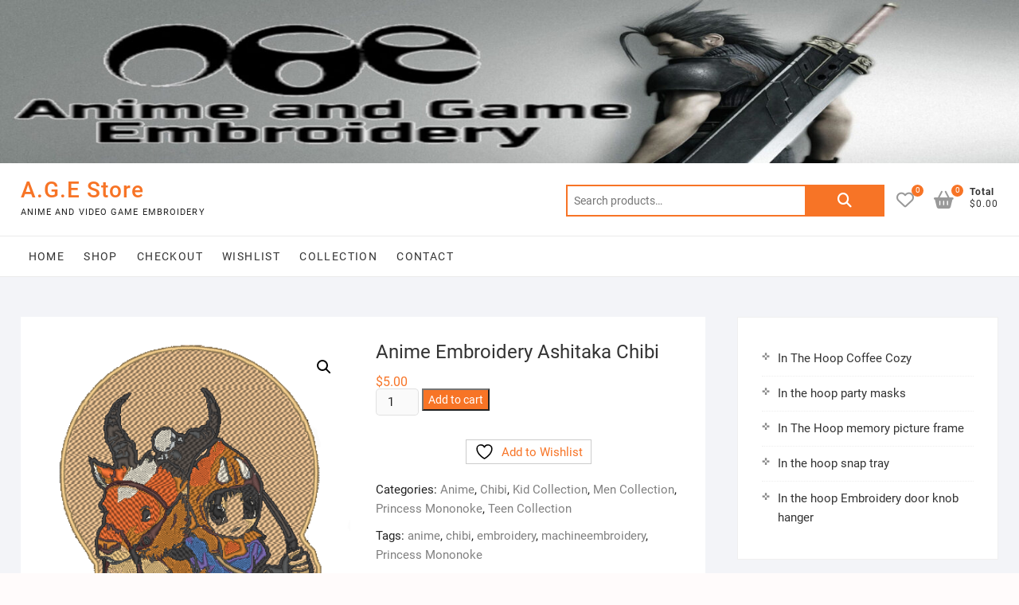

--- FILE ---
content_type: text/html; charset=UTF-8
request_url: https://animeandgameembroidery.com/product/anime-embroidery-ashitaka-chibi/
body_size: 92285
content:
<!DOCTYPE html>
<html lang="en-US">
<head>
<meta charset="UTF-8" />
<link rel="profile" href="http://gmpg.org/xfn/11" />
				<script>document.documentElement.className = document.documentElement.className + ' yes-js js_active js'</script>
			<meta name='robots' content='index, follow, max-image-preview:large, max-snippet:-1, max-video-preview:-1' />

	<!-- This site is optimized with the Yoast SEO plugin v26.8 - https://yoast.com/product/yoast-seo-wordpress/ -->
	<title>Anime Embroidery Ashitaka Chibi - A.G.E Store anime embroidery patterns</title>
	<meta name="description" content="Anime Embroidery Ashitaka Chibi videogame patterns TV series Movies and videogame popular franchises custom designs and requests .PES .DST" />
	<link rel="canonical" href="https://animeandgameembroidery.com/product/anime-embroidery-ashitaka-chibi/" />
	<meta property="og:locale" content="en_US" />
	<meta property="og:type" content="article" />
	<meta property="og:title" content="Anime Embroidery Ashitaka Chibi - A.G.E Store anime embroidery patterns" />
	<meta property="og:description" content="Anime Embroidery Ashitaka Chibi videogame patterns TV series Movies and videogame popular franchises custom designs and requests .PES .DST" />
	<meta property="og:url" content="https://animeandgameembroidery.com/product/anime-embroidery-ashitaka-chibi/" />
	<meta property="og:site_name" content="A.G.E Store" />
	<meta property="og:image" content="https://animeandgameembroidery.com/wp-content/uploads/2020/06/princess-mononoke-Ashitaka-chibi-stitched.png" />
	<meta property="og:image:width" content="348" />
	<meta property="og:image:height" content="413" />
	<meta property="og:image:type" content="image/png" />
	<meta name="twitter:card" content="summary_large_image" />
	<meta name="twitter:site" content="@Anime_Game_Emb" />
	<meta name="twitter:label1" content="Est. reading time" />
	<meta name="twitter:data1" content="1 minute" />
	<script type="application/ld+json" class="yoast-schema-graph">{"@context":"https://schema.org","@graph":[{"@type":"WebPage","@id":"https://animeandgameembroidery.com/product/anime-embroidery-ashitaka-chibi/","url":"https://animeandgameembroidery.com/product/anime-embroidery-ashitaka-chibi/","name":"Anime Embroidery Ashitaka Chibi - A.G.E Store anime embroidery patterns","isPartOf":{"@id":"https://animeandgameembroidery.com/#website"},"primaryImageOfPage":{"@id":"https://animeandgameembroidery.com/product/anime-embroidery-ashitaka-chibi/#primaryimage"},"image":{"@id":"https://animeandgameembroidery.com/product/anime-embroidery-ashitaka-chibi/#primaryimage"},"thumbnailUrl":"https://animeandgameembroidery.com/wp-content/uploads/2020/06/princess-mononoke-Ashitaka-chibi-stitched.png","datePublished":"2020-06-25T21:03:31+00:00","description":"Anime Embroidery Ashitaka Chibi videogame patterns TV series Movies and videogame popular franchises custom designs and requests .PES .DST","breadcrumb":{"@id":"https://animeandgameembroidery.com/product/anime-embroidery-ashitaka-chibi/#breadcrumb"},"inLanguage":"en-US","potentialAction":[{"@type":"ReadAction","target":["https://animeandgameembroidery.com/product/anime-embroidery-ashitaka-chibi/"]}]},{"@type":"ImageObject","inLanguage":"en-US","@id":"https://animeandgameembroidery.com/product/anime-embroidery-ashitaka-chibi/#primaryimage","url":"https://animeandgameembroidery.com/wp-content/uploads/2020/06/princess-mononoke-Ashitaka-chibi-stitched.png","contentUrl":"https://animeandgameembroidery.com/wp-content/uploads/2020/06/princess-mononoke-Ashitaka-chibi-stitched.png","width":348,"height":413,"caption":"Princess Mononoke Ashitaka stitched"},{"@type":"BreadcrumbList","@id":"https://animeandgameembroidery.com/product/anime-embroidery-ashitaka-chibi/#breadcrumb","itemListElement":[{"@type":"ListItem","position":1,"name":"Home","item":"https://animeandgameembroidery.com/"},{"@type":"ListItem","position":2,"name":"Shop","item":"https://animeandgameembroidery.com/shop-anime-videogame-embroidery/"},{"@type":"ListItem","position":3,"name":"Anime Embroidery Ashitaka Chibi"}]},{"@type":"WebSite","@id":"https://animeandgameembroidery.com/#website","url":"https://animeandgameembroidery.com/","name":"A.G.E Store","description":"Anime and video game embroidery","publisher":{"@id":"https://animeandgameembroidery.com/#organization"},"potentialAction":[{"@type":"SearchAction","target":{"@type":"EntryPoint","urlTemplate":"https://animeandgameembroidery.com/?s={search_term_string}"},"query-input":{"@type":"PropertyValueSpecification","valueRequired":true,"valueName":"search_term_string"}}],"inLanguage":"en-US"},{"@type":"Organization","@id":"https://animeandgameembroidery.com/#organization","name":"Anime and Game Embroidery","url":"https://animeandgameembroidery.com/","logo":{"@type":"ImageObject","inLanguage":"en-US","@id":"https://animeandgameembroidery.com/#/schema/logo/image/","url":"https://animeandgameembroidery.com/wp-content/uploads/2019/10/AGE_Logo.jpg","contentUrl":"https://animeandgameembroidery.com/wp-content/uploads/2019/10/AGE_Logo.jpg","width":200,"height":116,"caption":"Anime and Game Embroidery"},"image":{"@id":"https://animeandgameembroidery.com/#/schema/logo/image/"},"sameAs":["https://x.com/Anime_Game_Emb","https://www.pinterest.com/animeandgameembroidery/"]}]}</script>
	<!-- / Yoast SEO plugin. -->


<link rel='dns-prefetch' href='//assets.pinterest.com' />
<link rel="alternate" type="application/rss+xml" title="A.G.E Store &raquo; Feed" href="https://animeandgameembroidery.com/feed/" />
<link rel="alternate" type="application/rss+xml" title="A.G.E Store &raquo; Comments Feed" href="https://animeandgameembroidery.com/comments/feed/" />
<link rel="alternate" title="oEmbed (JSON)" type="application/json+oembed" href="https://animeandgameembroidery.com/wp-json/oembed/1.0/embed?url=https%3A%2F%2Fanimeandgameembroidery.com%2Fproduct%2Fanime-embroidery-ashitaka-chibi%2F" />
<link rel="alternate" title="oEmbed (XML)" type="text/xml+oembed" href="https://animeandgameembroidery.com/wp-json/oembed/1.0/embed?url=https%3A%2F%2Fanimeandgameembroidery.com%2Fproduct%2Fanime-embroidery-ashitaka-chibi%2F&#038;format=xml" />
		<!-- This site uses the Google Analytics by MonsterInsights plugin v9.11.1 - Using Analytics tracking - https://www.monsterinsights.com/ -->
							<script src="//www.googletagmanager.com/gtag/js?id=G-5N7VLM6YEJ"  data-cfasync="false" data-wpfc-render="false" type="text/javascript" async></script>
			<script data-cfasync="false" data-wpfc-render="false" type="text/javascript">
				var mi_version = '9.11.1';
				var mi_track_user = true;
				var mi_no_track_reason = '';
								var MonsterInsightsDefaultLocations = {"page_location":"https:\/\/animeandgameembroidery.com\/product\/anime-embroidery-ashitaka-chibi\/"};
								if ( typeof MonsterInsightsPrivacyGuardFilter === 'function' ) {
					var MonsterInsightsLocations = (typeof MonsterInsightsExcludeQuery === 'object') ? MonsterInsightsPrivacyGuardFilter( MonsterInsightsExcludeQuery ) : MonsterInsightsPrivacyGuardFilter( MonsterInsightsDefaultLocations );
				} else {
					var MonsterInsightsLocations = (typeof MonsterInsightsExcludeQuery === 'object') ? MonsterInsightsExcludeQuery : MonsterInsightsDefaultLocations;
				}

								var disableStrs = [
										'ga-disable-G-5N7VLM6YEJ',
									];

				/* Function to detect opted out users */
				function __gtagTrackerIsOptedOut() {
					for (var index = 0; index < disableStrs.length; index++) {
						if (document.cookie.indexOf(disableStrs[index] + '=true') > -1) {
							return true;
						}
					}

					return false;
				}

				/* Disable tracking if the opt-out cookie exists. */
				if (__gtagTrackerIsOptedOut()) {
					for (var index = 0; index < disableStrs.length; index++) {
						window[disableStrs[index]] = true;
					}
				}

				/* Opt-out function */
				function __gtagTrackerOptout() {
					for (var index = 0; index < disableStrs.length; index++) {
						document.cookie = disableStrs[index] + '=true; expires=Thu, 31 Dec 2099 23:59:59 UTC; path=/';
						window[disableStrs[index]] = true;
					}
				}

				if ('undefined' === typeof gaOptout) {
					function gaOptout() {
						__gtagTrackerOptout();
					}
				}
								window.dataLayer = window.dataLayer || [];

				window.MonsterInsightsDualTracker = {
					helpers: {},
					trackers: {},
				};
				if (mi_track_user) {
					function __gtagDataLayer() {
						dataLayer.push(arguments);
					}

					function __gtagTracker(type, name, parameters) {
						if (!parameters) {
							parameters = {};
						}

						if (parameters.send_to) {
							__gtagDataLayer.apply(null, arguments);
							return;
						}

						if (type === 'event') {
														parameters.send_to = monsterinsights_frontend.v4_id;
							var hookName = name;
							if (typeof parameters['event_category'] !== 'undefined') {
								hookName = parameters['event_category'] + ':' + name;
							}

							if (typeof MonsterInsightsDualTracker.trackers[hookName] !== 'undefined') {
								MonsterInsightsDualTracker.trackers[hookName](parameters);
							} else {
								__gtagDataLayer('event', name, parameters);
							}
							
						} else {
							__gtagDataLayer.apply(null, arguments);
						}
					}

					__gtagTracker('js', new Date());
					__gtagTracker('set', {
						'developer_id.dZGIzZG': true,
											});
					if ( MonsterInsightsLocations.page_location ) {
						__gtagTracker('set', MonsterInsightsLocations);
					}
										__gtagTracker('config', 'G-5N7VLM6YEJ', {"forceSSL":"true","link_attribution":"true"} );
										window.gtag = __gtagTracker;										(function () {
						/* https://developers.google.com/analytics/devguides/collection/analyticsjs/ */
						/* ga and __gaTracker compatibility shim. */
						var noopfn = function () {
							return null;
						};
						var newtracker = function () {
							return new Tracker();
						};
						var Tracker = function () {
							return null;
						};
						var p = Tracker.prototype;
						p.get = noopfn;
						p.set = noopfn;
						p.send = function () {
							var args = Array.prototype.slice.call(arguments);
							args.unshift('send');
							__gaTracker.apply(null, args);
						};
						var __gaTracker = function () {
							var len = arguments.length;
							if (len === 0) {
								return;
							}
							var f = arguments[len - 1];
							if (typeof f !== 'object' || f === null || typeof f.hitCallback !== 'function') {
								if ('send' === arguments[0]) {
									var hitConverted, hitObject = false, action;
									if ('event' === arguments[1]) {
										if ('undefined' !== typeof arguments[3]) {
											hitObject = {
												'eventAction': arguments[3],
												'eventCategory': arguments[2],
												'eventLabel': arguments[4],
												'value': arguments[5] ? arguments[5] : 1,
											}
										}
									}
									if ('pageview' === arguments[1]) {
										if ('undefined' !== typeof arguments[2]) {
											hitObject = {
												'eventAction': 'page_view',
												'page_path': arguments[2],
											}
										}
									}
									if (typeof arguments[2] === 'object') {
										hitObject = arguments[2];
									}
									if (typeof arguments[5] === 'object') {
										Object.assign(hitObject, arguments[5]);
									}
									if ('undefined' !== typeof arguments[1].hitType) {
										hitObject = arguments[1];
										if ('pageview' === hitObject.hitType) {
											hitObject.eventAction = 'page_view';
										}
									}
									if (hitObject) {
										action = 'timing' === arguments[1].hitType ? 'timing_complete' : hitObject.eventAction;
										hitConverted = mapArgs(hitObject);
										__gtagTracker('event', action, hitConverted);
									}
								}
								return;
							}

							function mapArgs(args) {
								var arg, hit = {};
								var gaMap = {
									'eventCategory': 'event_category',
									'eventAction': 'event_action',
									'eventLabel': 'event_label',
									'eventValue': 'event_value',
									'nonInteraction': 'non_interaction',
									'timingCategory': 'event_category',
									'timingVar': 'name',
									'timingValue': 'value',
									'timingLabel': 'event_label',
									'page': 'page_path',
									'location': 'page_location',
									'title': 'page_title',
									'referrer' : 'page_referrer',
								};
								for (arg in args) {
																		if (!(!args.hasOwnProperty(arg) || !gaMap.hasOwnProperty(arg))) {
										hit[gaMap[arg]] = args[arg];
									} else {
										hit[arg] = args[arg];
									}
								}
								return hit;
							}

							try {
								f.hitCallback();
							} catch (ex) {
							}
						};
						__gaTracker.create = newtracker;
						__gaTracker.getByName = newtracker;
						__gaTracker.getAll = function () {
							return [];
						};
						__gaTracker.remove = noopfn;
						__gaTracker.loaded = true;
						window['__gaTracker'] = __gaTracker;
					})();
									} else {
										console.log("");
					(function () {
						function __gtagTracker() {
							return null;
						}

						window['__gtagTracker'] = __gtagTracker;
						window['gtag'] = __gtagTracker;
					})();
									}
			</script>
							<!-- / Google Analytics by MonsterInsights -->
		<style id='wp-img-auto-sizes-contain-inline-css' type='text/css'>
img:is([sizes=auto i],[sizes^="auto," i]){contain-intrinsic-size:3000px 1500px}
/*# sourceURL=wp-img-auto-sizes-contain-inline-css */
</style>
<style id='wp-emoji-styles-inline-css' type='text/css'>

	img.wp-smiley, img.emoji {
		display: inline !important;
		border: none !important;
		box-shadow: none !important;
		height: 1em !important;
		width: 1em !important;
		margin: 0 0.07em !important;
		vertical-align: -0.1em !important;
		background: none !important;
		padding: 0 !important;
	}
/*# sourceURL=wp-emoji-styles-inline-css */
</style>
<link rel='stylesheet' id='wp-block-library-css' href='https://animeandgameembroidery.com/wp-includes/css/dist/block-library/style.min.css?ver=6.9' type='text/css' media='all' />
<style id='wp-block-latest-posts-inline-css' type='text/css'>
.wp-block-latest-posts{box-sizing:border-box}.wp-block-latest-posts.alignleft{margin-right:2em}.wp-block-latest-posts.alignright{margin-left:2em}.wp-block-latest-posts.wp-block-latest-posts__list{list-style:none}.wp-block-latest-posts.wp-block-latest-posts__list li{clear:both;overflow-wrap:break-word}.wp-block-latest-posts.is-grid{display:flex;flex-wrap:wrap}.wp-block-latest-posts.is-grid li{margin:0 1.25em 1.25em 0;width:100%}@media (min-width:600px){.wp-block-latest-posts.columns-2 li{width:calc(50% - .625em)}.wp-block-latest-posts.columns-2 li:nth-child(2n){margin-right:0}.wp-block-latest-posts.columns-3 li{width:calc(33.33333% - .83333em)}.wp-block-latest-posts.columns-3 li:nth-child(3n){margin-right:0}.wp-block-latest-posts.columns-4 li{width:calc(25% - .9375em)}.wp-block-latest-posts.columns-4 li:nth-child(4n){margin-right:0}.wp-block-latest-posts.columns-5 li{width:calc(20% - 1em)}.wp-block-latest-posts.columns-5 li:nth-child(5n){margin-right:0}.wp-block-latest-posts.columns-6 li{width:calc(16.66667% - 1.04167em)}.wp-block-latest-posts.columns-6 li:nth-child(6n){margin-right:0}}:root :where(.wp-block-latest-posts.is-grid){padding:0}:root :where(.wp-block-latest-posts.wp-block-latest-posts__list){padding-left:0}.wp-block-latest-posts__post-author,.wp-block-latest-posts__post-date{display:block;font-size:.8125em}.wp-block-latest-posts__post-excerpt,.wp-block-latest-posts__post-full-content{margin-bottom:1em;margin-top:.5em}.wp-block-latest-posts__featured-image a{display:inline-block}.wp-block-latest-posts__featured-image img{height:auto;max-width:100%;width:auto}.wp-block-latest-posts__featured-image.alignleft{float:left;margin-right:1em}.wp-block-latest-posts__featured-image.alignright{float:right;margin-left:1em}.wp-block-latest-posts__featured-image.aligncenter{margin-bottom:1em;text-align:center}
/*# sourceURL=https://animeandgameembroidery.com/wp-includes/blocks/latest-posts/style.min.css */
</style>
<link rel='stylesheet' id='wc-blocks-style-css' href='https://animeandgameembroidery.com/wp-content/plugins/woocommerce/assets/client/blocks/wc-blocks.css?ver=wc-10.1.3' type='text/css' media='all' />
<style id='global-styles-inline-css' type='text/css'>
:root{--wp--preset--aspect-ratio--square: 1;--wp--preset--aspect-ratio--4-3: 4/3;--wp--preset--aspect-ratio--3-4: 3/4;--wp--preset--aspect-ratio--3-2: 3/2;--wp--preset--aspect-ratio--2-3: 2/3;--wp--preset--aspect-ratio--16-9: 16/9;--wp--preset--aspect-ratio--9-16: 9/16;--wp--preset--color--black: #000000;--wp--preset--color--cyan-bluish-gray: #abb8c3;--wp--preset--color--white: #ffffff;--wp--preset--color--pale-pink: #f78da7;--wp--preset--color--vivid-red: #cf2e2e;--wp--preset--color--luminous-vivid-orange: #ff6900;--wp--preset--color--luminous-vivid-amber: #fcb900;--wp--preset--color--light-green-cyan: #7bdcb5;--wp--preset--color--vivid-green-cyan: #00d084;--wp--preset--color--pale-cyan-blue: #8ed1fc;--wp--preset--color--vivid-cyan-blue: #0693e3;--wp--preset--color--vivid-purple: #9b51e0;--wp--preset--gradient--vivid-cyan-blue-to-vivid-purple: linear-gradient(135deg,rgb(6,147,227) 0%,rgb(155,81,224) 100%);--wp--preset--gradient--light-green-cyan-to-vivid-green-cyan: linear-gradient(135deg,rgb(122,220,180) 0%,rgb(0,208,130) 100%);--wp--preset--gradient--luminous-vivid-amber-to-luminous-vivid-orange: linear-gradient(135deg,rgb(252,185,0) 0%,rgb(255,105,0) 100%);--wp--preset--gradient--luminous-vivid-orange-to-vivid-red: linear-gradient(135deg,rgb(255,105,0) 0%,rgb(207,46,46) 100%);--wp--preset--gradient--very-light-gray-to-cyan-bluish-gray: linear-gradient(135deg,rgb(238,238,238) 0%,rgb(169,184,195) 100%);--wp--preset--gradient--cool-to-warm-spectrum: linear-gradient(135deg,rgb(74,234,220) 0%,rgb(151,120,209) 20%,rgb(207,42,186) 40%,rgb(238,44,130) 60%,rgb(251,105,98) 80%,rgb(254,248,76) 100%);--wp--preset--gradient--blush-light-purple: linear-gradient(135deg,rgb(255,206,236) 0%,rgb(152,150,240) 100%);--wp--preset--gradient--blush-bordeaux: linear-gradient(135deg,rgb(254,205,165) 0%,rgb(254,45,45) 50%,rgb(107,0,62) 100%);--wp--preset--gradient--luminous-dusk: linear-gradient(135deg,rgb(255,203,112) 0%,rgb(199,81,192) 50%,rgb(65,88,208) 100%);--wp--preset--gradient--pale-ocean: linear-gradient(135deg,rgb(255,245,203) 0%,rgb(182,227,212) 50%,rgb(51,167,181) 100%);--wp--preset--gradient--electric-grass: linear-gradient(135deg,rgb(202,248,128) 0%,rgb(113,206,126) 100%);--wp--preset--gradient--midnight: linear-gradient(135deg,rgb(2,3,129) 0%,rgb(40,116,252) 100%);--wp--preset--font-size--small: 13px;--wp--preset--font-size--medium: 20px;--wp--preset--font-size--large: 36px;--wp--preset--font-size--x-large: 42px;--wp--preset--spacing--20: 0.44rem;--wp--preset--spacing--30: 0.67rem;--wp--preset--spacing--40: 1rem;--wp--preset--spacing--50: 1.5rem;--wp--preset--spacing--60: 2.25rem;--wp--preset--spacing--70: 3.38rem;--wp--preset--spacing--80: 5.06rem;--wp--preset--shadow--natural: 6px 6px 9px rgba(0, 0, 0, 0.2);--wp--preset--shadow--deep: 12px 12px 50px rgba(0, 0, 0, 0.4);--wp--preset--shadow--sharp: 6px 6px 0px rgba(0, 0, 0, 0.2);--wp--preset--shadow--outlined: 6px 6px 0px -3px rgb(255, 255, 255), 6px 6px rgb(0, 0, 0);--wp--preset--shadow--crisp: 6px 6px 0px rgb(0, 0, 0);}:where(.is-layout-flex){gap: 0.5em;}:where(.is-layout-grid){gap: 0.5em;}body .is-layout-flex{display: flex;}.is-layout-flex{flex-wrap: wrap;align-items: center;}.is-layout-flex > :is(*, div){margin: 0;}body .is-layout-grid{display: grid;}.is-layout-grid > :is(*, div){margin: 0;}:where(.wp-block-columns.is-layout-flex){gap: 2em;}:where(.wp-block-columns.is-layout-grid){gap: 2em;}:where(.wp-block-post-template.is-layout-flex){gap: 1.25em;}:where(.wp-block-post-template.is-layout-grid){gap: 1.25em;}.has-black-color{color: var(--wp--preset--color--black) !important;}.has-cyan-bluish-gray-color{color: var(--wp--preset--color--cyan-bluish-gray) !important;}.has-white-color{color: var(--wp--preset--color--white) !important;}.has-pale-pink-color{color: var(--wp--preset--color--pale-pink) !important;}.has-vivid-red-color{color: var(--wp--preset--color--vivid-red) !important;}.has-luminous-vivid-orange-color{color: var(--wp--preset--color--luminous-vivid-orange) !important;}.has-luminous-vivid-amber-color{color: var(--wp--preset--color--luminous-vivid-amber) !important;}.has-light-green-cyan-color{color: var(--wp--preset--color--light-green-cyan) !important;}.has-vivid-green-cyan-color{color: var(--wp--preset--color--vivid-green-cyan) !important;}.has-pale-cyan-blue-color{color: var(--wp--preset--color--pale-cyan-blue) !important;}.has-vivid-cyan-blue-color{color: var(--wp--preset--color--vivid-cyan-blue) !important;}.has-vivid-purple-color{color: var(--wp--preset--color--vivid-purple) !important;}.has-black-background-color{background-color: var(--wp--preset--color--black) !important;}.has-cyan-bluish-gray-background-color{background-color: var(--wp--preset--color--cyan-bluish-gray) !important;}.has-white-background-color{background-color: var(--wp--preset--color--white) !important;}.has-pale-pink-background-color{background-color: var(--wp--preset--color--pale-pink) !important;}.has-vivid-red-background-color{background-color: var(--wp--preset--color--vivid-red) !important;}.has-luminous-vivid-orange-background-color{background-color: var(--wp--preset--color--luminous-vivid-orange) !important;}.has-luminous-vivid-amber-background-color{background-color: var(--wp--preset--color--luminous-vivid-amber) !important;}.has-light-green-cyan-background-color{background-color: var(--wp--preset--color--light-green-cyan) !important;}.has-vivid-green-cyan-background-color{background-color: var(--wp--preset--color--vivid-green-cyan) !important;}.has-pale-cyan-blue-background-color{background-color: var(--wp--preset--color--pale-cyan-blue) !important;}.has-vivid-cyan-blue-background-color{background-color: var(--wp--preset--color--vivid-cyan-blue) !important;}.has-vivid-purple-background-color{background-color: var(--wp--preset--color--vivid-purple) !important;}.has-black-border-color{border-color: var(--wp--preset--color--black) !important;}.has-cyan-bluish-gray-border-color{border-color: var(--wp--preset--color--cyan-bluish-gray) !important;}.has-white-border-color{border-color: var(--wp--preset--color--white) !important;}.has-pale-pink-border-color{border-color: var(--wp--preset--color--pale-pink) !important;}.has-vivid-red-border-color{border-color: var(--wp--preset--color--vivid-red) !important;}.has-luminous-vivid-orange-border-color{border-color: var(--wp--preset--color--luminous-vivid-orange) !important;}.has-luminous-vivid-amber-border-color{border-color: var(--wp--preset--color--luminous-vivid-amber) !important;}.has-light-green-cyan-border-color{border-color: var(--wp--preset--color--light-green-cyan) !important;}.has-vivid-green-cyan-border-color{border-color: var(--wp--preset--color--vivid-green-cyan) !important;}.has-pale-cyan-blue-border-color{border-color: var(--wp--preset--color--pale-cyan-blue) !important;}.has-vivid-cyan-blue-border-color{border-color: var(--wp--preset--color--vivid-cyan-blue) !important;}.has-vivid-purple-border-color{border-color: var(--wp--preset--color--vivid-purple) !important;}.has-vivid-cyan-blue-to-vivid-purple-gradient-background{background: var(--wp--preset--gradient--vivid-cyan-blue-to-vivid-purple) !important;}.has-light-green-cyan-to-vivid-green-cyan-gradient-background{background: var(--wp--preset--gradient--light-green-cyan-to-vivid-green-cyan) !important;}.has-luminous-vivid-amber-to-luminous-vivid-orange-gradient-background{background: var(--wp--preset--gradient--luminous-vivid-amber-to-luminous-vivid-orange) !important;}.has-luminous-vivid-orange-to-vivid-red-gradient-background{background: var(--wp--preset--gradient--luminous-vivid-orange-to-vivid-red) !important;}.has-very-light-gray-to-cyan-bluish-gray-gradient-background{background: var(--wp--preset--gradient--very-light-gray-to-cyan-bluish-gray) !important;}.has-cool-to-warm-spectrum-gradient-background{background: var(--wp--preset--gradient--cool-to-warm-spectrum) !important;}.has-blush-light-purple-gradient-background{background: var(--wp--preset--gradient--blush-light-purple) !important;}.has-blush-bordeaux-gradient-background{background: var(--wp--preset--gradient--blush-bordeaux) !important;}.has-luminous-dusk-gradient-background{background: var(--wp--preset--gradient--luminous-dusk) !important;}.has-pale-ocean-gradient-background{background: var(--wp--preset--gradient--pale-ocean) !important;}.has-electric-grass-gradient-background{background: var(--wp--preset--gradient--electric-grass) !important;}.has-midnight-gradient-background{background: var(--wp--preset--gradient--midnight) !important;}.has-small-font-size{font-size: var(--wp--preset--font-size--small) !important;}.has-medium-font-size{font-size: var(--wp--preset--font-size--medium) !important;}.has-large-font-size{font-size: var(--wp--preset--font-size--large) !important;}.has-x-large-font-size{font-size: var(--wp--preset--font-size--x-large) !important;}
/*# sourceURL=global-styles-inline-css */
</style>

<style id='classic-theme-styles-inline-css' type='text/css'>
/*! This file is auto-generated */
.wp-block-button__link{color:#fff;background-color:#32373c;border-radius:9999px;box-shadow:none;text-decoration:none;padding:calc(.667em + 2px) calc(1.333em + 2px);font-size:1.125em}.wp-block-file__button{background:#32373c;color:#fff;text-decoration:none}
/*# sourceURL=/wp-includes/css/classic-themes.min.css */
</style>
<link rel='stylesheet' id='dashicons-css' href='https://animeandgameembroidery.com/wp-includes/css/dashicons.min.css?ver=6.9' type='text/css' media='all' />
<style id='dashicons-inline-css' type='text/css'>
[data-font="Dashicons"]:before {font-family: 'Dashicons' !important;content: attr(data-icon) !important;speak: none !important;font-weight: normal !important;font-variant: normal !important;text-transform: none !important;line-height: 1 !important;font-style: normal !important;-webkit-font-smoothing: antialiased !important;-moz-osx-font-smoothing: grayscale !important;}
/*# sourceURL=dashicons-inline-css */
</style>
<link rel='stylesheet' id='everest-forms-general-css' href='https://animeandgameembroidery.com/wp-content/plugins/everest-forms/assets/css/everest-forms.css?ver=3.4.2.1' type='text/css' media='all' />
<link rel='stylesheet' id='jquery-intl-tel-input-css' href='https://animeandgameembroidery.com/wp-content/plugins/everest-forms/assets/css/intlTelInput.css?ver=3.4.2.1' type='text/css' media='all' />
<link rel='stylesheet' id='photoswipe-css' href='https://animeandgameembroidery.com/wp-content/plugins/woocommerce/assets/css/photoswipe/photoswipe.min.css?ver=10.1.3' type='text/css' media='all' />
<link rel='stylesheet' id='photoswipe-default-skin-css' href='https://animeandgameembroidery.com/wp-content/plugins/woocommerce/assets/css/photoswipe/default-skin/default-skin.min.css?ver=10.1.3' type='text/css' media='all' />
<link rel='stylesheet' id='woocommerce-layout-css' href='https://animeandgameembroidery.com/wp-content/plugins/woocommerce/assets/css/woocommerce-layout.css?ver=10.1.3' type='text/css' media='all' />
<link rel='stylesheet' id='woocommerce-smallscreen-css' href='https://animeandgameembroidery.com/wp-content/plugins/woocommerce/assets/css/woocommerce-smallscreen.css?ver=10.1.3' type='text/css' media='only screen and (max-width: 768px)' />
<link rel='stylesheet' id='woocommerce-general-css' href='https://animeandgameembroidery.com/wp-content/plugins/woocommerce/assets/css/woocommerce.css?ver=10.1.3' type='text/css' media='all' />
<style id='woocommerce-inline-inline-css' type='text/css'>
.woocommerce form .form-row .required { visibility: visible; }
/*# sourceURL=woocommerce-inline-inline-css */
</style>
<link rel='stylesheet' id='wt-smart-coupon-for-woo-css' href='https://animeandgameembroidery.com/wp-content/plugins/wt-smart-coupons-for-woocommerce/public/css/wt-smart-coupon-public.css?ver=2.2.7' type='text/css' media='all' />
<link rel='stylesheet' id='megamenu-css' href='https://animeandgameembroidery.com/wp-content/uploads/maxmegamenu/style.css?ver=ba9edc' type='text/css' media='all' />
<link rel='stylesheet' id='pinterest-for-woocommerce-pins-css' href='//animeandgameembroidery.com/wp-content/plugins/pinterest-for-woocommerce/assets/css/frontend/pinterest-for-woocommerce-pins.min.css?ver=1.4.24' type='text/css' media='all' />
<link rel='stylesheet' id='jquery-selectBox-css' href='https://animeandgameembroidery.com/wp-content/plugins/yith-woocommerce-wishlist/assets/css/jquery.selectBox.css?ver=1.2.0' type='text/css' media='all' />
<link rel='stylesheet' id='woocommerce_prettyPhoto_css-css' href='//animeandgameembroidery.com/wp-content/plugins/woocommerce/assets/css/prettyPhoto.css?ver=3.1.6' type='text/css' media='all' />
<link rel='stylesheet' id='yith-wcwl-main-css' href='https://animeandgameembroidery.com/wp-content/plugins/yith-woocommerce-wishlist/assets/css/style.css?ver=4.12.0' type='text/css' media='all' />
<style id='yith-wcwl-main-inline-css' type='text/css'>
 :root { --rounded-corners-radius: 16px; --add-to-cart-rounded-corners-radius: 16px; --feedback-duration: 3s } 
 :root { --rounded-corners-radius: 16px; --add-to-cart-rounded-corners-radius: 16px; --feedback-duration: 3s } 
/*# sourceURL=yith-wcwl-main-inline-css */
</style>
<link rel='stylesheet' id='brands-styles-css' href='https://animeandgameembroidery.com/wp-content/plugins/woocommerce/assets/css/brands.css?ver=10.1.3' type='text/css' media='all' />
<link rel='stylesheet' id='shoppingcart-style-css' href='https://animeandgameembroidery.com/wp-content/themes/shoppingcart/style.css?ver=6.9' type='text/css' media='all' />
<link rel='stylesheet' id='font-icons-css' href='https://animeandgameembroidery.com/wp-content/themes/shoppingcart/assets/font-icons/css/all.min.css?ver=6.9' type='text/css' media='all' />
<link rel='stylesheet' id='shoppingcart-responsive-css' href='https://animeandgameembroidery.com/wp-content/themes/shoppingcart/css/responsive.css?ver=6.9' type='text/css' media='all' />
<link rel='stylesheet' id='shoppingcart-google-fonts-css' href='https://animeandgameembroidery.com/wp-content/fonts/7930da17eb6bd67223d2130a8b944779.css?ver=6.9' type='text/css' media='all' />
<link rel='stylesheet' id='simple-social-icons-font-css' href='https://animeandgameembroidery.com/wp-content/plugins/simple-social-icons/css/style.css?ver=4.0.0' type='text/css' media='all' />
<script type="text/javascript" src="https://animeandgameembroidery.com/wp-content/plugins/google-analytics-for-wordpress/assets/js/frontend-gtag.min.js?ver=9.11.1" id="monsterinsights-frontend-script-js" async="async" data-wp-strategy="async"></script>
<script data-cfasync="false" data-wpfc-render="false" type="text/javascript" id='monsterinsights-frontend-script-js-extra'>/* <![CDATA[ */
var monsterinsights_frontend = {"js_events_tracking":"true","download_extensions":"doc,pdf,ppt,zip,xls,docx,pptx,xlsx","inbound_paths":"[{\"path\":\"\\\/go\\\/\",\"label\":\"affiliate\"},{\"path\":\"\\\/recommend\\\/\",\"label\":\"affiliate\"}]","home_url":"https:\/\/animeandgameembroidery.com","hash_tracking":"false","v4_id":"G-5N7VLM6YEJ"};/* ]]> */
</script>
<script type="text/javascript" src="https://animeandgameembroidery.com/wp-includes/js/jquery/jquery.min.js?ver=3.7.1" id="jquery-core-js"></script>
<script type="text/javascript" src="https://animeandgameembroidery.com/wp-includes/js/jquery/jquery-migrate.min.js?ver=3.4.1" id="jquery-migrate-js"></script>
<script type="text/javascript" src="https://animeandgameembroidery.com/wp-content/plugins/woocommerce/assets/js/jquery-blockui/jquery.blockUI.min.js?ver=2.7.0-wc.10.1.3" id="jquery-blockui-js" defer="defer" data-wp-strategy="defer"></script>
<script type="text/javascript" id="wc-add-to-cart-js-extra">
/* <![CDATA[ */
var wc_add_to_cart_params = {"ajax_url":"/wp-admin/admin-ajax.php","wc_ajax_url":"/?wc-ajax=%%endpoint%%","i18n_view_cart":"View cart","cart_url":"https://animeandgameembroidery.com/anime-videogame-embroidery-patterns-2/","is_cart":"","cart_redirect_after_add":"no"};
//# sourceURL=wc-add-to-cart-js-extra
/* ]]> */
</script>
<script type="text/javascript" src="https://animeandgameembroidery.com/wp-content/plugins/woocommerce/assets/js/frontend/add-to-cart.min.js?ver=10.1.3" id="wc-add-to-cart-js" defer="defer" data-wp-strategy="defer"></script>
<script type="text/javascript" src="https://animeandgameembroidery.com/wp-content/plugins/woocommerce/assets/js/zoom/jquery.zoom.min.js?ver=1.7.21-wc.10.1.3" id="zoom-js" defer="defer" data-wp-strategy="defer"></script>
<script type="text/javascript" src="https://animeandgameembroidery.com/wp-content/plugins/woocommerce/assets/js/flexslider/jquery.flexslider.min.js?ver=2.7.2-wc.10.1.3" id="flexslider-js" defer="defer" data-wp-strategy="defer"></script>
<script type="text/javascript" src="https://animeandgameembroidery.com/wp-content/plugins/woocommerce/assets/js/photoswipe/photoswipe.min.js?ver=4.1.1-wc.10.1.3" id="photoswipe-js" defer="defer" data-wp-strategy="defer"></script>
<script type="text/javascript" src="https://animeandgameembroidery.com/wp-content/plugins/woocommerce/assets/js/photoswipe/photoswipe-ui-default.min.js?ver=4.1.1-wc.10.1.3" id="photoswipe-ui-default-js" defer="defer" data-wp-strategy="defer"></script>
<script type="text/javascript" id="wc-single-product-js-extra">
/* <![CDATA[ */
var wc_single_product_params = {"i18n_required_rating_text":"Please select a rating","i18n_rating_options":["1 of 5 stars","2 of 5 stars","3 of 5 stars","4 of 5 stars","5 of 5 stars"],"i18n_product_gallery_trigger_text":"View full-screen image gallery","review_rating_required":"yes","flexslider":{"rtl":false,"animation":"slide","smoothHeight":true,"directionNav":false,"controlNav":"thumbnails","slideshow":false,"animationSpeed":500,"animationLoop":false,"allowOneSlide":false},"zoom_enabled":"1","zoom_options":[],"photoswipe_enabled":"1","photoswipe_options":{"shareEl":false,"closeOnScroll":false,"history":false,"hideAnimationDuration":0,"showAnimationDuration":0},"flexslider_enabled":"1"};
//# sourceURL=wc-single-product-js-extra
/* ]]> */
</script>
<script type="text/javascript" src="https://animeandgameembroidery.com/wp-content/plugins/woocommerce/assets/js/frontend/single-product.min.js?ver=10.1.3" id="wc-single-product-js" defer="defer" data-wp-strategy="defer"></script>
<script type="text/javascript" src="https://animeandgameembroidery.com/wp-content/plugins/woocommerce/assets/js/js-cookie/js.cookie.min.js?ver=2.1.4-wc.10.1.3" id="js-cookie-js" defer="defer" data-wp-strategy="defer"></script>
<script type="text/javascript" id="woocommerce-js-extra">
/* <![CDATA[ */
var woocommerce_params = {"ajax_url":"/wp-admin/admin-ajax.php","wc_ajax_url":"/?wc-ajax=%%endpoint%%","i18n_password_show":"Show password","i18n_password_hide":"Hide password"};
//# sourceURL=woocommerce-js-extra
/* ]]> */
</script>
<script type="text/javascript" src="https://animeandgameembroidery.com/wp-content/plugins/woocommerce/assets/js/frontend/woocommerce.min.js?ver=10.1.3" id="woocommerce-js" defer="defer" data-wp-strategy="defer"></script>
<script type="text/javascript" id="wt-smart-coupon-for-woo-js-extra">
/* <![CDATA[ */
var WTSmartCouponOBJ = {"ajaxurl":"https://animeandgameembroidery.com/wp-admin/admin-ajax.php","wc_ajax_url":"https://animeandgameembroidery.com/?wc-ajax=","nonces":{"public":"28c75be70e","apply_coupon":"56b71cb23f"},"labels":{"please_wait":"Please wait...","choose_variation":"Please choose a variation","error":"Error !!!"},"shipping_method":[],"payment_method":"","is_cart":""};
//# sourceURL=wt-smart-coupon-for-woo-js-extra
/* ]]> */
</script>
<script type="text/javascript" src="https://animeandgameembroidery.com/wp-content/plugins/wt-smart-coupons-for-woocommerce/public/js/wt-smart-coupon-public.js?ver=2.2.7" id="wt-smart-coupon-for-woo-js"></script>
<script type="text/javascript" src="https://animeandgameembroidery.com/wp-content/themes/shoppingcart/js/yith-wcwl-custom.js?ver=1" id="shoppingcart-yith-wcwl-custom-js"></script>
<link rel="https://api.w.org/" href="https://animeandgameembroidery.com/wp-json/" /><link rel="alternate" title="JSON" type="application/json" href="https://animeandgameembroidery.com/wp-json/wp/v2/product/1879" /><link rel="EditURI" type="application/rsd+xml" title="RSD" href="https://animeandgameembroidery.com/xmlrpc.php?rsd" />
<meta name="generator" content="WordPress 6.9" />
<meta name="generator" content="Everest Forms 3.4.2.1" />
<meta name="generator" content="WooCommerce 10.1.3" />
<link rel='shortlink' href='https://animeandgameembroidery.com/?p=1879' />
<meta property="og:url" content="https://animeandgameembroidery.com/product/anime-embroidery-ashitaka-chibi/" /><meta property="og:site_name" content="A.G.E Store" /><meta property="og:type" content="og:product" /><meta property="og:title" content="Anime Embroidery Ashitaka Chibi" /><meta property="og:image" content="https://animeandgameembroidery.com/wp-content/uploads/2020/06/princess-mononoke-Ashitaka-chibi-stitched.png" /><meta property="product:price:currency" content="USD" /><meta property="product:price:amount" content="5" /><meta property="og:description" content="This custom anime embroidery design and pattern features the character Ashitaka in chibi style from the anime Princess Mononoke.
 Appearance 
At the beginning of the movie, Ashitaka is depicted as a handsome young man who has long hair that is tied into a bun, but he cuts it off after he is told to leave the village. His hair then has a layered cut with wild bangs cut over his eyebrows. His hair is dark brown and has grey brown eyes. While Ashitaka&#039;s clothing consists of a blue top and peach-white pants, as well as brown bottom warmers and shoes made out of fabric. He also wears blue arm sleeves and a red hood to cover his face.

Ashitaka wears a cloak made out of hay for a small portion of the movie. He wears his fiancée&#039;s crystal dagger (In the village, everyone calls each other brother and sister, even if they are not related) before he gives it to San. After San&#039;s attack on Iron Town, Ashitaka has a slash scar on his left cheek where San slashed him with her dagger.

If you want to create your own custom anime embroidery project featuring the character Ashitaka in chibi style from the anime Princess Mononoke, here is what is included in this project.
Includes:
Large Design Properties:
Width: 137 mm
Height: 185 mm
Stitch count: 73,544
Sewing time: 135 min.
Color count: 12

Small Design Properties:
Width: 56 mm
Height: 75 mm
Stitch count: 31,587
Sewing time:  71 min.
Color count: 12

Files Included:
2 formats: .pes .dst
2 sizes: Large Small
1 color chart
1 image print

If you have any questions, comments, or you just want to reach out to us and share some of the custom embroidery projects you have done with our designs you can use the contact form on our site HERE." /><meta property="og:availability" content="instock" /><!-- Google site verification - Google for WooCommerce -->
<meta name="google-site-verification" content="GfV8IXOL3I59URZnuD_Ubmu07Djq_ZafCyxWJKSZf5c" />
	<meta name="viewport" content="width=device-width" />
		<noscript><style>.woocommerce-product-gallery{ opacity: 1 !important; }</style></noscript>
	<link rel="icon" href="https://animeandgameembroidery.com/wp-content/uploads/2020/02/cropped-AGE_Logo_crop3-32x32.jpg" sizes="32x32" />
<link rel="icon" href="https://animeandgameembroidery.com/wp-content/uploads/2020/02/cropped-AGE_Logo_crop3-192x192.jpg" sizes="192x192" />
<link rel="apple-touch-icon" href="https://animeandgameembroidery.com/wp-content/uploads/2020/02/cropped-AGE_Logo_crop3-180x180.jpg" />
<meta name="msapplication-TileImage" content="https://animeandgameembroidery.com/wp-content/uploads/2020/02/cropped-AGE_Logo_crop3-270x270.jpg" />
<style type="text/css">/** Mega Menu CSS: fs **/</style>
</head>
<body class="wp-singular product-template-default single single-product postid-1879 wp-embed-responsive wp-theme-shoppingcart theme-shoppingcart everest-forms-no-js woocommerce woocommerce-page woocommerce-no-js ">
	<div id="page" class="site">
	<a class="skip-link screen-reader-text" href="#site-content-contain">Skip to content</a>
<!-- Masthead ============================================= -->
<header id="masthead" class="site-header" role="banner">
	<div class="header-wrap">
			<div id="wp-custom-header" class="wp-custom-header"><img src="https://animeandgameembroidery.com/wp-content/uploads/2019/10/cropped-finalfantasy-header_LOGO_TRY.jpg" width="2500" height="400" alt="" srcset="https://animeandgameembroidery.com/wp-content/uploads/2019/10/cropped-finalfantasy-header_LOGO_TRY.jpg 2500w, https://animeandgameembroidery.com/wp-content/uploads/2019/10/cropped-finalfantasy-header_LOGO_TRY-300x48.jpg 300w, https://animeandgameembroidery.com/wp-content/uploads/2019/10/cropped-finalfantasy-header_LOGO_TRY-1024x164.jpg 1024w, https://animeandgameembroidery.com/wp-content/uploads/2019/10/cropped-finalfantasy-header_LOGO_TRY-768x123.jpg 768w, https://animeandgameembroidery.com/wp-content/uploads/2019/10/cropped-finalfantasy-header_LOGO_TRY-1536x246.jpg 1536w, https://animeandgameembroidery.com/wp-content/uploads/2019/10/cropped-finalfantasy-header_LOGO_TRY-2048x328.jpg 2048w, https://animeandgameembroidery.com/wp-content/uploads/2019/10/cropped-finalfantasy-header_LOGO_TRY-600x96.jpg 600w" sizes="(max-width: 2500px) 100vw, 2500px" decoding="async" fetchpriority="high" /></div>		<!-- Top Header============================================= -->
		<div class="top-header">
			
			<div id="site-branding">
				<div class="wrap">

					<div id="site-detail"> <h2 id="site-title"> 					<a href="https://animeandgameembroidery.com/" title="A.G.E Store" rel="home"> A.G.E Store </a>
					 </h2> <!-- end .site-title --> 						<div id="site-description"> Anime and video game embroidery </div> <!-- end #site-description -->
				</div>
					<div class="header-right">
						
							<div id="search-box" class="clearfix">
								<div class="widget woocommerce widget_product_search"><form role="search" method="get" class="woocommerce-product-search" action="https://animeandgameembroidery.com/">
	<label class="screen-reader-text" for="woocommerce-product-search-field-0">Search for:</label>
	<input type="search" id="woocommerce-product-search-field-0" class="search-field" placeholder="Search products&hellip;" value="" name="s" />
	<button type="submit" value="Search" class="">Search</button>
	<input type="hidden" name="post_type" value="product" />
</form>
</div>							</div>  <!-- end #search-box -->
								<div class="cart-box">
			<div class="sx-cart-views">
				<a href="https://animeandgameembroidery.com/anime-videogame-embroidery-patterns-2/" class="wcmenucart-contents">
					<i class="fa-solid fa-basket-shopping"></i>
					<span class="cart-value">0</span>
				</a>
				<div class="my-cart-wrap">
					<div class="my-cart">Total</div>
					<div class="cart-total">&#036;0.00</div>
				</div>
			</div>
			
			<div class="widget woocommerce widget_shopping_cart"><h2 class="widgettitle">Cart</h2><div class="widget_shopping_cart_content"></div></div>		</div> <!-- end .cart-box -->
			<div class="wishlist-box">
			<div class="wishlist-wrap">
				<a class="wishlist-btn" href="https://animeandgameembroidery.com/wishlist/">
					<i class="fa-regular fa-heart"> </i>
					<span class="wl-counter">0</span>
				</a>
			</div>
		</div> <!-- end .wishlist-box -->

						</div> <!-- end .header-right -->
				</div><!-- end .wrap -->	
			</div><!-- end #site-branding -->
					

			<!-- Main Header============================================= -->
			<div id="sticky-header" class="clearfix">
				<div class="wrap">
					<div class="main-header clearfix">

						<!-- Main Nav ============================================= -->
													<div id="site-branding">

																<div id="site-detail">
									<div id="site-title">
										<a href="https://animeandgameembroidery.com/" title="A.G.E Store" rel="home"> A.G.E Store </a>
									</div><!-- end .site-title --> 
																			<div id="site-description"> Anime and video game embroidery </div> <!-- end #site-description -->
																	</div>
														</div><!-- end #site-branding -->

							
								<button class="show-menu-toggle" type="button">	
								<span class="bars"></span>		
									<span class="sn-text">Products</span>
								</button>

						
							<nav id="site-navigation" class="main-navigation clearfix" role="navigation" aria-label="Main Menu">
														
								<button class="menu-toggle" aria-controls="primary-menu" aria-expanded="false">
									<span class="line-bar"></span>
								</button><!-- end .menu-toggle -->
								<ul id="primary-menu" class="menu nav-menu"><li id="menu-item-339" class="menu-item menu-item-type-custom menu-item-object-custom menu-item-home menu-item-339"><a href="http://animeandgameembroidery.com/">Home</a></li>
<li id="menu-item-925" class="menu-item menu-item-type-post_type menu-item-object-page current_page_parent menu-item-925"><a href="https://animeandgameembroidery.com/shop-anime-videogame-embroidery/">Shop</a></li>
<li id="menu-item-924" class="menu-item menu-item-type-post_type menu-item-object-page menu-item-924"><a href="https://animeandgameembroidery.com/checkout/">Checkout</a></li>
<li id="menu-item-926" class="menu-item menu-item-type-post_type menu-item-object-page menu-item-926"><a href="https://animeandgameembroidery.com/wishlist/">Wishlist</a></li>
<li id="menu-item-927" class="menu-item menu-item-type-post_type menu-item-object-page menu-item-927"><a href="https://animeandgameembroidery.com/collection/">Collection</a></li>
<li id="menu-item-928" class="menu-item menu-item-type-post_type menu-item-object-page menu-item-928"><a href="https://animeandgameembroidery.com/contact/">Contact</a></li>
</ul>							</nav> <!-- end #site-navigation -->

													<div class="header-right">
										<div class="cart-box">
			<div class="sx-cart-views">
				<a href="https://animeandgameembroidery.com/anime-videogame-embroidery-patterns-2/" class="wcmenucart-contents">
					<i class="fa-solid fa-basket-shopping"></i>
					<span class="cart-value">0</span>
				</a>
				<div class="my-cart-wrap">
					<div class="my-cart">Total</div>
					<div class="cart-total">&#036;0.00</div>
				</div>
			</div>
			
			<div class="widget woocommerce widget_shopping_cart"><h2 class="widgettitle">Cart</h2><div class="widget_shopping_cart_content"></div></div>		</div> <!-- end .cart-box -->
			<div class="wishlist-box">
			<div class="wishlist-wrap">
				<a class="wishlist-btn" href="https://animeandgameembroidery.com/wishlist/">
					<i class="fa-regular fa-heart"> </i>
					<span class="wl-counter">0</span>
				</a>
			</div>
		</div> <!-- end .wishlist-box -->

								</div> <!-- end .header-right -->

					</div> <!-- end .main-header -->
				</div> <!-- end .wrap -->
					</div> <!-- end #sticky-header -->
											<div class="header-catalog-menu-wrap">

									<div class="catalog-menu-box">
			<div class="catalog-menu-wrap">
				<button class="hide-menu-toggle" type="button">
					<span class="screen-reader-text">Catalog Menu</span>
					<span class="bars"></span>
				</button>
				<nav class="catalog-menu" role="navigation" aria-label="Catalog Menu">
				<div class="catalog-menu">
					<h3 class="catalog-menu-title">Products</h3>
					<ul class="cat-nav-menu"><li id="menu-item-6712" class="menu-item menu-item-type-taxonomy menu-item-object-product_cat menu-item-6712"><a href="https://animeandgameembroidery.com/product-category/naruto/">Naruto</a></li>
<li id="menu-item-6713" class="menu-item menu-item-type-taxonomy menu-item-object-product_cat menu-item-6713"><a href="https://animeandgameembroidery.com/product-category/superhero/">superhero</a></li>
<li id="menu-item-6714" class="menu-item menu-item-type-taxonomy menu-item-object-product_cat menu-item-6714"><a href="https://animeandgameembroidery.com/product-category/dragon-ball/">dragon ball</a></li>
<li id="menu-item-6716" class="menu-item menu-item-type-taxonomy menu-item-object-product_cat menu-item-6716"><a href="https://animeandgameembroidery.com/product-category/pokemon/">Pokemon</a></li>
<li id="menu-item-6717" class="menu-item menu-item-type-taxonomy menu-item-object-product_cat menu-item-6717"><a href="https://animeandgameembroidery.com/product-category/one-piece/">One Piece</a></li>
<li id="menu-item-6718" class="menu-item menu-item-type-taxonomy menu-item-object-product_cat menu-item-6718"><a href="https://animeandgameembroidery.com/product-category/mario/">mario</a></li>
<li id="menu-item-6719" class="menu-item menu-item-type-taxonomy menu-item-object-product_cat menu-item-6719"><a href="https://animeandgameembroidery.com/product-category/final-fantasy/">final fantasy</a></li>
<li id="menu-item-6720" class="menu-item menu-item-type-taxonomy menu-item-object-product_cat menu-item-6720"><a href="https://animeandgameembroidery.com/product-category/demon-slayer/">Demon Slayer</a></li>
<li id="menu-item-6721" class="menu-item menu-item-type-taxonomy menu-item-object-product_cat menu-item-6721"><a href="https://animeandgameembroidery.com/product-category/fortnite/">fortnite</a></li>
<li id="menu-item-6722" class="menu-item menu-item-type-taxonomy menu-item-object-product_cat menu-item-6722"><a href="https://animeandgameembroidery.com/product-category/zelda/">zelda</a></li>
<li id="menu-item-6723" class="menu-item menu-item-type-taxonomy menu-item-object-product_cat menu-item-6723"><a href="https://animeandgameembroidery.com/product-category/sailor-moon/">Sailor Moon</a></li>
<li id="menu-item-6724" class="menu-item menu-item-type-taxonomy menu-item-object-product_cat menu-item-6724"><a href="https://animeandgameembroidery.com/product-category/star-wars/">Star Wars</a></li>
<li id="menu-item-6725" class="menu-item menu-item-type-taxonomy menu-item-object-product_cat menu-item-6725"><a href="https://animeandgameembroidery.com/product-category/attack-on-titan/">Attack on Titan</a></li>
<li id="menu-item-6726" class="menu-item menu-item-type-taxonomy menu-item-object-product_cat menu-item-6726"><a href="https://animeandgameembroidery.com/product-category/my-hero-academia/">My Hero Academia</a></li>
<li id="menu-item-6727" class="menu-item menu-item-type-taxonomy menu-item-object-product_cat menu-item-6727"><a href="https://animeandgameembroidery.com/product-category/fairy-tail/">Fairy Tail</a></li>
<li id="menu-item-6728" class="menu-item menu-item-type-taxonomy menu-item-object-product_cat menu-item-6728"><a href="https://animeandgameembroidery.com/product-category/hunter-x-hunter/">Hunter X Hunter</a></li>
<li id="menu-item-6729" class="menu-item menu-item-type-taxonomy menu-item-object-product_cat menu-item-6729"><a href="https://animeandgameembroidery.com/product-category/bleach/">bleach</a></li>
<li id="menu-item-6731" class="menu-item menu-item-type-taxonomy menu-item-object-product_cat menu-item-6731"><a href="https://animeandgameembroidery.com/product-category/berserk/">Berserk</a></li>
<li id="menu-item-6734" class="menu-item menu-item-type-taxonomy menu-item-object-product_cat menu-item-6734"><a href="https://animeandgameembroidery.com/product-category/full-metal-alchemist/">Full Metal Alchemist</a></li>
<li id="menu-item-6735" class="menu-item menu-item-type-taxonomy menu-item-object-product_cat menu-item-6735"><a href="https://animeandgameembroidery.com/product-category/cowboy-bebop/">Cowboy BeBop</a></li>
<li id="menu-item-6738" class="menu-item menu-item-type-taxonomy menu-item-object-product_cat menu-item-6738"><a href="https://animeandgameembroidery.com/product-category/spirited-away/">Spirited Away</a></li>
</ul>
				</nav> <!-- end .catalog-menu -->
			</div> <!-- end .catalog-menu-wrap -->
		</div> <!-- end .catalog-menu-box -->

						</div> <!-- end .header-catalog-menu-wrap -->
					
				</div>
				<!-- end .top-header -->

	</div> <!-- end .header-wrap -->

	

	<!-- Main Slider ============================================= -->
	</header> <!-- end #masthead -->

<!-- Main Page Start ============================================= -->
<div id="site-content-contain"class="site-content-contain">
	<div id="content" class="site-content">
	<div class="wrap">
	<div id="primary" class="content-area">
		<main id="main" class="site-main" role="main">
			<div class="woocommerce-notices-wrapper"></div><div id="product-1879" class="product type-product post-1879 status-publish first instock product_cat-anime product_cat-chibi product_cat-kid-collection product_cat-men-collection product_cat-princess-mononoke product_cat-teen-collection product_tag-anime product_tag-chibi product_tag-embroidery product_tag-machineembroidery product_tag-princess-mononoke has-post-thumbnail downloadable shipping-taxable purchasable product-type-simple">

	<div class="pinterest-for-woocommerce-image-wrapper"><a data-pin-do="buttonPin" href="https://www.pinterest.com/pin/create/button/?description=Anime%20Embroidery%20Ashitaka%20Chibi&#038;url=https://animeandgameembroidery.com/product/anime-embroidery-ashitaka-chibi/&#038;media=https://animeandgameembroidery.com/wp-content/uploads/2020/06/princess-mononoke-Ashitaka-chibi-stitched.png"></a></div><div class="woocommerce-product-gallery woocommerce-product-gallery--with-images woocommerce-product-gallery--columns-4 images" data-columns="4" style="opacity: 0; transition: opacity .25s ease-in-out;">
	<div class="woocommerce-product-gallery__wrapper">
		<div data-thumb="https://animeandgameembroidery.com/wp-content/uploads/2020/06/princess-mononoke-Ashitaka-chibi-stitched-100x100.png" data-thumb-alt="Princess Mononoke Ashitaka stitched" data-thumb-srcset="https://animeandgameembroidery.com/wp-content/uploads/2020/06/princess-mononoke-Ashitaka-chibi-stitched-100x100.png 100w, https://animeandgameembroidery.com/wp-content/uploads/2020/06/princess-mononoke-Ashitaka-chibi-stitched-150x150.png 150w, https://animeandgameembroidery.com/wp-content/uploads/2020/06/princess-mononoke-Ashitaka-chibi-stitched-75x75.png 75w, https://animeandgameembroidery.com/wp-content/uploads/2020/06/princess-mononoke-Ashitaka-chibi-stitched-300x300.png 300w"  data-thumb-sizes="(max-width: 100px) 100vw, 100px" class="woocommerce-product-gallery__image"><a href="https://animeandgameembroidery.com/wp-content/uploads/2020/06/princess-mononoke-Ashitaka-chibi-stitched.png"><img width="348" height="413" src="https://animeandgameembroidery.com/wp-content/uploads/2020/06/princess-mononoke-Ashitaka-chibi-stitched.png" class="wp-post-image" alt="Princess Mononoke Ashitaka stitched" data-caption="" data-src="https://animeandgameembroidery.com/wp-content/uploads/2020/06/princess-mononoke-Ashitaka-chibi-stitched.png" data-large_image="https://animeandgameembroidery.com/wp-content/uploads/2020/06/princess-mononoke-Ashitaka-chibi-stitched.png" data-large_image_width="348" data-large_image_height="413" decoding="async" srcset="https://animeandgameembroidery.com/wp-content/uploads/2020/06/princess-mononoke-Ashitaka-chibi-stitched.png 348w, https://animeandgameembroidery.com/wp-content/uploads/2020/06/princess-mononoke-Ashitaka-chibi-stitched-253x300.png 253w" sizes="(max-width: 348px) 100vw, 348px" /></a></div><div data-thumb="https://animeandgameembroidery.com/wp-content/uploads/2020/06/1178506270.plaguedog_chibiashitaka-100x100.jpg" data-thumb-alt="Princess Mononoke Ashitaka chibi" data-thumb-srcset="https://animeandgameembroidery.com/wp-content/uploads/2020/06/1178506270.plaguedog_chibiashitaka-100x100.jpg 100w, https://animeandgameembroidery.com/wp-content/uploads/2020/06/1178506270.plaguedog_chibiashitaka-150x150.jpg 150w, https://animeandgameembroidery.com/wp-content/uploads/2020/06/1178506270.plaguedog_chibiashitaka-75x75.jpg 75w, https://animeandgameembroidery.com/wp-content/uploads/2020/06/1178506270.plaguedog_chibiashitaka-444x444.jpg 444w, https://animeandgameembroidery.com/wp-content/uploads/2020/06/1178506270.plaguedog_chibiashitaka-300x300.jpg 300w"  data-thumb-sizes="(max-width: 100px) 100vw, 100px" class="woocommerce-product-gallery__image"><a href="https://animeandgameembroidery.com/wp-content/uploads/2020/06/1178506270.plaguedog_chibiashitaka.jpg"><img width="600" height="747" src="https://animeandgameembroidery.com/wp-content/uploads/2020/06/1178506270.plaguedog_chibiashitaka-600x747.jpg" class="" alt="Princess Mononoke Ashitaka chibi" data-caption="" data-src="https://animeandgameembroidery.com/wp-content/uploads/2020/06/1178506270.plaguedog_chibiashitaka.jpg" data-large_image="https://animeandgameembroidery.com/wp-content/uploads/2020/06/1178506270.plaguedog_chibiashitaka.jpg" data-large_image_width="1200" data-large_image_height="1493" decoding="async" srcset="https://animeandgameembroidery.com/wp-content/uploads/2020/06/1178506270.plaguedog_chibiashitaka-600x747.jpg 600w, https://animeandgameembroidery.com/wp-content/uploads/2020/06/1178506270.plaguedog_chibiashitaka-241x300.jpg 241w, https://animeandgameembroidery.com/wp-content/uploads/2020/06/1178506270.plaguedog_chibiashitaka-823x1024.jpg 823w, https://animeandgameembroidery.com/wp-content/uploads/2020/06/1178506270.plaguedog_chibiashitaka-768x956.jpg 768w, https://animeandgameembroidery.com/wp-content/uploads/2020/06/1178506270.plaguedog_chibiashitaka.jpg 1200w" sizes="(max-width: 600px) 100vw, 600px" /></a></div>	</div>
</div>

	<div class="summary entry-summary">
		<h1 class="product_title entry-title">Anime Embroidery Ashitaka Chibi</h1><p class="price"><span class="woocommerce-Price-amount amount"><bdi><span class="woocommerce-Price-currencySymbol">&#36;</span>5.00</bdi></span></p>

	
	<form class="cart" action="https://animeandgameembroidery.com/product/anime-embroidery-ashitaka-chibi/" method="post" enctype='multipart/form-data'>
		
		<div class="quantity">
		<label class="screen-reader-text" for="quantity_697a7e4ef26fb">Anime Embroidery Ashitaka Chibi quantity</label>
	<input
		type="number"
				id="quantity_697a7e4ef26fb"
		class="input-text qty text"
		name="quantity"
		value="1"
		aria-label="Product quantity"
				min="1"
							step="1"
			placeholder=""
			inputmode="numeric"
			autocomplete="off"
			/>
	</div>

		<button type="submit" name="add-to-cart" value="1879" class="single_add_to_cart_button button alt">Add to cart</button>

			</form>

	

<div
	class="yith-wcwl-add-to-wishlist add-to-wishlist-1879 yith-wcwl-add-to-wishlist--link-style yith-wcwl-add-to-wishlist--single wishlist-fragment on-first-load"
	data-fragment-ref="1879"
	data-fragment-options="{&quot;base_url&quot;:&quot;&quot;,&quot;product_id&quot;:1879,&quot;parent_product_id&quot;:0,&quot;product_type&quot;:&quot;simple&quot;,&quot;is_single&quot;:true,&quot;in_default_wishlist&quot;:false,&quot;show_view&quot;:true,&quot;browse_wishlist_text&quot;:&quot;Browse Wishlist&quot;,&quot;already_in_wishslist_text&quot;:&quot;The product is already in the wishlist!&quot;,&quot;product_added_text&quot;:&quot;Product added!&quot;,&quot;available_multi_wishlist&quot;:false,&quot;disable_wishlist&quot;:false,&quot;show_count&quot;:false,&quot;ajax_loading&quot;:false,&quot;loop_position&quot;:false,&quot;item&quot;:&quot;add_to_wishlist&quot;}"
>
			
			<!-- ADD TO WISHLIST -->
			
<div class="yith-wcwl-add-button">
		<a
		href="?add_to_wishlist=1879&#038;_wpnonce=2d85167261"
		class="add_to_wishlist single_add_to_wishlist"
		data-product-id="1879"
		data-product-type="simple"
		data-original-product-id="0"
		data-title="Add to Wishlist"
		rel="nofollow"
	>
		<svg id="yith-wcwl-icon-heart-outline" class="yith-wcwl-icon-svg" fill="none" stroke-width="1.5" stroke="currentColor" viewBox="0 0 24 24" xmlns="http://www.w3.org/2000/svg">
  <path stroke-linecap="round" stroke-linejoin="round" d="M21 8.25c0-2.485-2.099-4.5-4.688-4.5-1.935 0-3.597 1.126-4.312 2.733-.715-1.607-2.377-2.733-4.313-2.733C5.1 3.75 3 5.765 3 8.25c0 7.22 9 12 9 12s9-4.78 9-12Z"></path>
</svg>		<span>Add to Wishlist</span>
	</a>
</div>

			<!-- COUNT TEXT -->
			
			</div>
<div class="product_meta">

	
	
	<span class="posted_in">Categories: <a href="https://animeandgameembroidery.com/product-category/anime/" rel="tag">Anime</a>, <a href="https://animeandgameembroidery.com/product-category/chibi/" rel="tag">Chibi</a>, <a href="https://animeandgameembroidery.com/product-category/kid-collection/" rel="tag">Kid Collection</a>, <a href="https://animeandgameembroidery.com/product-category/men-collection/" rel="tag">Men Collection</a>, <a href="https://animeandgameembroidery.com/product-category/princess-mononoke/" rel="tag">Princess Mononoke</a>, <a href="https://animeandgameembroidery.com/product-category/teen-collection/" rel="tag">Teen Collection</a></span>
	<span class="tagged_as">Tags: <a href="https://animeandgameembroidery.com/product-tag/anime/" rel="tag">anime</a>, <a href="https://animeandgameembroidery.com/product-tag/chibi/" rel="tag">chibi</a>, <a href="https://animeandgameembroidery.com/product-tag/embroidery/" rel="tag">embroidery</a>, <a href="https://animeandgameembroidery.com/product-tag/machineembroidery/" rel="tag">machineembroidery</a>, <a href="https://animeandgameembroidery.com/product-tag/princess-mononoke/" rel="tag">Princess Mononoke</a></span>
	
</div>
	</div>

	
	<div class="woocommerce-tabs wc-tabs-wrapper">
		<ul class="tabs wc-tabs" role="tablist">
							<li role="presentation" class="description_tab" id="tab-title-description">
					<a href="#tab-description" role="tab" aria-controls="tab-description">
						Description					</a>
				</li>
					</ul>
					<div class="woocommerce-Tabs-panel woocommerce-Tabs-panel--description panel entry-content wc-tab" id="tab-description" role="tabpanel" aria-labelledby="tab-title-description">
				
	<h2>Description</h2>

<p>This custom anime embroidery design and pattern features the character Ashitaka in chibi style from the anime Princess Mononoke.</p>
<h2><span id="Appearance" class="mw-headline"> Appearance </span></h2>
<p>At the beginning of the movie, <a href="https://ghibli.fandom.com/wiki/Ashitaka">Ashitaka</a> is depicted as a handsome young man who has long hair that is tied into a bun, but he cuts it off after he is told to leave the village. His hair then has a layered cut with wild bangs cut over his eyebrows. His hair is dark brown and has grey brown eyes. While Ashitaka&#8217;s clothing consists of a blue top and peach-white pants, as well as brown bottom warmers and shoes made out of fabric. He also wears blue arm sleeves and a red hood to cover his face.</p>
<p>Ashitaka wears a cloak made out of hay for a small portion of the movie. He wears his fiancée&#8217;s crystal dagger (In the village, everyone calls each other brother and sister, even if they are not related) before he gives it to <a title="San" href="https://ghibli.fandom.com/wiki/San">San</a>. After San&#8217;s attack on Iron Town, Ashitaka has a slash scar on his left cheek where San slashed him with her dagger.</p>
<p>If you want to create your own custom anime embroidery project featuring the character Ashitaka in chibi style from the anime Princess Mononoke, here is what is included in this project.</p>
<h2>Includes:</h2>
<p>Large Design Properties:<br />
Width: 137 mm<br />
Height: 185 mm<br />
Stitch count: 73,544<br />
Sewing time: 135 min.<br />
Color count: 12</p>
<p>Small Design Properties:<br />
Width: 56 mm<br />
Height: 75 mm<br />
Stitch count: 31,587<br />
Sewing time:  71 min.<br />
Color count: 12</p>
<p>Files Included:<br />
2 formats: .pes .dst<br />
2 sizes: Large Small<br />
1 color chart<br />
1 image print</p>
<p>If you have any questions, comments, or you just want to reach out to us and share some of the custom embroidery projects you have done with our designs you can use the contact form on our site <a href="https://animeandgameembroidery.com/contact/">HERE</a>.</p>
			</div>
		
			</div>


	<section class="related products">

					<h2>Related products</h2>
				<ul class="products columns-4">

			
					<li class="product type-product post-1446 status-publish first instock product_cat-kid-collection product_cat-men-collection product_cat-teen-collection product_cat-video-games product_tag-anime product_tag-embroidery product_tag-machineembroidery product_tag-videogame has-post-thumbnail downloadable shipping-taxable purchasable product-type-simple">
	<div class="pinterest-for-woocommerce-image-wrapper"><a data-pin-do="buttonPin" href="https://www.pinterest.com/pin/create/button/?description=Embroidery%20Secret%20of%20Mana%20Randi&#038;url=https://animeandgameembroidery.com/product/embroidery-secret-of-mana-randi/&#038;media=https://animeandgameembroidery.com/wp-content/uploads/2020/01/secret-of-mana-randi-stitched.png"></a></div><a href="https://animeandgameembroidery.com/product/embroidery-secret-of-mana-randi/" class="woocommerce-LoopProduct-link woocommerce-loop-product__link"><img width="230" height="300" src="https://animeandgameembroidery.com/wp-content/uploads/2020/01/secret-of-mana-randi-stitched-230x300.png" class="attachment-woocommerce_thumbnail size-woocommerce_thumbnail" alt="Embroidery Secret of Mana Randi" decoding="async" loading="lazy" /><h2 class="woocommerce-loop-product__title">Embroidery Secret of Mana Randi</h2>
	<span class="price"><span class="woocommerce-Price-amount amount"><bdi><span class="woocommerce-Price-currencySymbol">&#36;</span>5.00</bdi></span></span>
</a><a href="/product/anime-embroidery-ashitaka-chibi/?add-to-cart=1446" aria-describedby="woocommerce_loop_add_to_cart_link_describedby_1446" data-quantity="1" class="button product_type_simple add_to_cart_button ajax_add_to_cart" data-product_id="1446" data-product_sku="" aria-label="Add to cart: &ldquo;Embroidery Secret of Mana Randi&rdquo;" rel="nofollow" data-success_message="&ldquo;Embroidery Secret of Mana Randi&rdquo; has been added to your cart" role="button">Add to cart</a>	<span id="woocommerce_loop_add_to_cart_link_describedby_1446" class="screen-reader-text">
			</span>
</li>

			
					<li class="product type-product post-1327 status-publish instock product_cat-anime product_cat-chibi product_cat-fairy-tail product_cat-kid-collection product_cat-teen-collection product_tag-anime product_tag-embroidery product_tag-fairy-tail product_tag-machineembroidery has-post-thumbnail downloadable shipping-taxable purchasable product-type-simple">
	<div class="pinterest-for-woocommerce-image-wrapper"><a data-pin-do="buttonPin" href="https://www.pinterest.com/pin/create/button/?description=Fairy%20Tail%20Natsu%20Dragneel%20chibi&#038;url=https://animeandgameembroidery.com/product/fairy-tail-natsu-dragneel-chibi/&#038;media=https://animeandgameembroidery.com/wp-content/uploads/2019/11/fairy-tail-natsu-chibi-stitched.png"></a></div><a href="https://animeandgameembroidery.com/product/fairy-tail-natsu-dragneel-chibi/" class="woocommerce-LoopProduct-link woocommerce-loop-product__link"><img width="247" height="300" src="https://animeandgameembroidery.com/wp-content/uploads/2019/11/fairy-tail-natsu-chibi-stitched-247x300.png" class="attachment-woocommerce_thumbnail size-woocommerce_thumbnail" alt="Fairy Tail Natsu Dragneel chibi" decoding="async" loading="lazy" /><h2 class="woocommerce-loop-product__title">Fairy Tail Natsu Dragneel chibi</h2>
	<span class="price"><span class="woocommerce-Price-amount amount"><bdi><span class="woocommerce-Price-currencySymbol">&#36;</span>5.00</bdi></span></span>
</a><a href="/product/anime-embroidery-ashitaka-chibi/?add-to-cart=1327" aria-describedby="woocommerce_loop_add_to_cart_link_describedby_1327" data-quantity="1" class="button product_type_simple add_to_cart_button ajax_add_to_cart" data-product_id="1327" data-product_sku="" aria-label="Add to cart: &ldquo;Fairy Tail Natsu Dragneel chibi&rdquo;" rel="nofollow" data-success_message="&ldquo;Fairy Tail Natsu Dragneel chibi&rdquo; has been added to your cart" role="button">Add to cart</a>	<span id="woocommerce_loop_add_to_cart_link_describedby_1327" class="screen-reader-text">
			</span>
</li>

			
					<li class="product type-product post-1435 status-publish instock product_cat-chibi product_cat-kid-collection product_cat-persona product_cat-teen-collection product_cat-video-games product_cat-women-collection product_tag-anime product_tag-chibi product_tag-embroidery product_tag-machineembroidery product_tag-persona product_tag-videogame has-post-thumbnail downloadable shipping-taxable purchasable product-type-simple">
	<div class="pinterest-for-woocommerce-image-wrapper"><a data-pin-do="buttonPin" href="https://www.pinterest.com/pin/create/button/?description=Anime%20Persona%20Makoto%20Chibi%20Embroidery&#038;url=https://animeandgameembroidery.com/product/anime-persona-makoto-chibi-embroidery/&#038;media=https://animeandgameembroidery.com/wp-content/uploads/2020/01/persona5-makoto-chibi-stitched.png"></a></div><a href="https://animeandgameembroidery.com/product/anime-persona-makoto-chibi-embroidery/" class="woocommerce-LoopProduct-link woocommerce-loop-product__link"><img width="300" height="300" src="https://animeandgameembroidery.com/wp-content/uploads/2020/01/persona5-makoto-chibi-stitched-300x300.png" class="attachment-woocommerce_thumbnail size-woocommerce_thumbnail" alt="Anime Persona Makoto Chibi Embroidery" decoding="async" loading="lazy" srcset="https://animeandgameembroidery.com/wp-content/uploads/2020/01/persona5-makoto-chibi-stitched-300x300.png 300w, https://animeandgameembroidery.com/wp-content/uploads/2020/01/persona5-makoto-chibi-stitched-150x150.png 150w, https://animeandgameembroidery.com/wp-content/uploads/2020/01/persona5-makoto-chibi-stitched-75x75.png 75w, https://animeandgameembroidery.com/wp-content/uploads/2020/01/persona5-makoto-chibi-stitched-100x100.png 100w, https://animeandgameembroidery.com/wp-content/uploads/2020/01/persona5-makoto-chibi-stitched.png 354w" sizes="auto, (max-width: 300px) 100vw, 300px" /><h2 class="woocommerce-loop-product__title">Anime Persona Makoto Chibi Embroidery</h2>
	<span class="price"><span class="woocommerce-Price-amount amount"><bdi><span class="woocommerce-Price-currencySymbol">&#36;</span>5.00</bdi></span></span>
</a><a href="/product/anime-embroidery-ashitaka-chibi/?add-to-cart=1435" aria-describedby="woocommerce_loop_add_to_cart_link_describedby_1435" data-quantity="1" class="button product_type_simple add_to_cart_button ajax_add_to_cart" data-product_id="1435" data-product_sku="" aria-label="Add to cart: &ldquo;Anime Persona Makoto Chibi Embroidery&rdquo;" rel="nofollow" data-success_message="&ldquo;Anime Persona Makoto Chibi Embroidery&rdquo; has been added to your cart" role="button">Add to cart</a>	<span id="woocommerce_loop_add_to_cart_link_describedby_1435" class="screen-reader-text">
			</span>
</li>

			
					<li class="product type-product post-1459 status-publish last instock product_cat-chibi product_cat-kid-collection product_cat-persona product_cat-teen-collection product_cat-video-games product_cat-women-collection product_tag-chibi product_tag-embroidery product_tag-machineembroidery product_tag-persona product_tag-videogame has-post-thumbnail downloadable shipping-taxable purchasable product-type-simple">
	<div class="pinterest-for-woocommerce-image-wrapper"><a data-pin-do="buttonPin" href="https://www.pinterest.com/pin/create/button/?description=Embroider%20Persona%20Ann%20Takamaki%20Chibi&#038;url=https://animeandgameembroidery.com/product/embroider-persona-ann-takamaki-chibi/&#038;media=https://animeandgameembroidery.com/wp-content/uploads/2020/02/persona-megami-chibi-ann-takamaki-stitched.png"></a></div><a href="https://animeandgameembroidery.com/product/embroider-persona-ann-takamaki-chibi/" class="woocommerce-LoopProduct-link woocommerce-loop-product__link"><img width="300" height="300" src="https://animeandgameembroidery.com/wp-content/uploads/2020/02/persona-megami-chibi-ann-takamaki-stitched-300x300.png" class="attachment-woocommerce_thumbnail size-woocommerce_thumbnail" alt="Embroider Persona Ann Takamaki Chibi" decoding="async" loading="lazy" srcset="https://animeandgameembroidery.com/wp-content/uploads/2020/02/persona-megami-chibi-ann-takamaki-stitched-300x300.png 300w, https://animeandgameembroidery.com/wp-content/uploads/2020/02/persona-megami-chibi-ann-takamaki-stitched-150x150.png 150w, https://animeandgameembroidery.com/wp-content/uploads/2020/02/persona-megami-chibi-ann-takamaki-stitched-75x75.png 75w, https://animeandgameembroidery.com/wp-content/uploads/2020/02/persona-megami-chibi-ann-takamaki-stitched-100x100.png 100w" sizes="auto, (max-width: 300px) 100vw, 300px" /><h2 class="woocommerce-loop-product__title">Embroider Persona Ann Takamaki Chibi</h2>
	<span class="price"><span class="woocommerce-Price-amount amount"><bdi><span class="woocommerce-Price-currencySymbol">&#36;</span>5.00</bdi></span></span>
</a><a href="/product/anime-embroidery-ashitaka-chibi/?add-to-cart=1459" aria-describedby="woocommerce_loop_add_to_cart_link_describedby_1459" data-quantity="1" class="button product_type_simple add_to_cart_button ajax_add_to_cart" data-product_id="1459" data-product_sku="" aria-label="Add to cart: &ldquo;Embroider Persona Ann Takamaki Chibi&rdquo;" rel="nofollow" data-success_message="&ldquo;Embroider Persona Ann Takamaki Chibi&rdquo; has been added to your cart" role="button">Add to cart</a>	<span id="woocommerce_loop_add_to_cart_link_describedby_1459" class="screen-reader-text">
			</span>
</li>

			
		</ul>

	</section>
	</div>

		</main><!-- end #main -->
	</div> <!-- #primary -->
<aside id="secondary" class="widget-area" role="complementary" aria-label="Secondary">
			<div id="block-19" class="widget widget_block widget_recent_entries"><ul class="wp-block-latest-posts__list wp-block-latest-posts"><li><a class="wp-block-latest-posts__post-title" href="https://animeandgameembroidery.com/2023/05/20/in-the-hoop-coffee-cozy/">In The Hoop Coffee Cozy</a></li>
<li><a class="wp-block-latest-posts__post-title" href="https://animeandgameembroidery.com/2022/07/02/in-the-hoop-party-masks/">In the hoop party masks</a></li>
<li><a class="wp-block-latest-posts__post-title" href="https://animeandgameembroidery.com/2021/11/22/in-the-hoop-memory-picture-frame/">In The Hoop memory picture frame</a></li>
<li><a class="wp-block-latest-posts__post-title" href="https://animeandgameembroidery.com/2021/10/06/in-the-hoop-snap-tray/">In the hoop snap tray</a></li>
<li><a class="wp-block-latest-posts__post-title" href="https://animeandgameembroidery.com/2021/07/21/in-the-hoop-embroidery-door-knob-hanger/">In the hoop Embroidery door knob hanger</a></li>
</ul></div></aside><!-- end #secondary -->
</div><!-- end .wrap -->
</div><!-- end #content -->
<!-- Footer Start ============================================= -->
<footer id="colophon" class="site-footer" role="contentinfo">
	<div class="site-info">
	<div class="wrap">
	<div class="copyright">		<a title="A.G.E Store" target="_blank" href="https://animeandgameembroidery.com/">A.G.E Store</a> | 
						Designed by: <a title="Theme Freesia" target="_blank" href="https://themefreesia.com">Theme Freesia</a> |
						&copy; 2026 <a title="WordPress" target="_blank" href="https://wordpress.org">WordPress</a>
					</div>
				<div style="clear:both;"></div>
		</div> <!-- end .wrap -->
	</div> <!-- end .site-info -->
				<button type="button" class="go-to-top" type="button">
				<span class="screen-reader-text">Go to top</span>
				<span class="icon-bg"></span>
				<span class="back-to-top-text"><i class="fa-solid fa-angle-up"></i></span>
				<i class="fa-solid fa-angles-up back-to-top-icon"></i>
			</button>
		<div class="page-overlay"></div>
</footer> <!-- end #colophon -->
</div><!-- end .site-content-contain -->
</div><!-- end #page -->
<script type="speculationrules">
{"prefetch":[{"source":"document","where":{"and":[{"href_matches":"/*"},{"not":{"href_matches":["/wp-*.php","/wp-admin/*","/wp-content/uploads/*","/wp-content/*","/wp-content/plugins/*","/wp-content/themes/shoppingcart/*","/*\\?(.+)"]}},{"not":{"selector_matches":"a[rel~=\"nofollow\"]"}},{"not":{"selector_matches":".no-prefetch, .no-prefetch a"}}]},"eagerness":"conservative"}]}
</script>
<script type="application/ld+json">{"@context":"https:\/\/schema.org\/","@type":"Product","@id":"https:\/\/animeandgameembroidery.com\/product\/anime-embroidery-ashitaka-chibi\/#product","name":"Anime Embroidery Ashitaka Chibi","url":"https:\/\/animeandgameembroidery.com\/product\/anime-embroidery-ashitaka-chibi\/","description":"This custom anime embroidery design and pattern features the character Ashitaka in chibi style from the anime Princess Mononoke.\r\n Appearance \r\nAt the beginning of the movie, Ashitaka is depicted as a handsome young man who has long hair that is tied into a bun, but he cuts it off after he is told to leave the village. His hair then has a layered cut with wild bangs cut over his eyebrows. His hair is dark brown and has grey brown eyes. While Ashitaka's clothing consists of a blue top and peach-white pants, as well as brown bottom warmers and shoes made out of fabric. He also wears blue arm sleeves and a red hood to cover his face.\r\n\r\nAshitaka wears a cloak made out of hay for a small portion of the movie. He wears his fianc\u00e9e's crystal dagger (In the village, everyone calls each other brother and sister, even if they are not related) before he gives it to San. After San's attack on Iron Town, Ashitaka has a slash scar on his left cheek where San slashed him with her dagger.\r\n\r\nIf you want to create your own custom anime embroidery project featuring the character Ashitaka in chibi style from the anime Princess Mononoke, here is what is included in this project.\r\nIncludes:\r\nLarge Design Properties:\r\nWidth: 137 mm\r\nHeight: 185 mm\r\nStitch count: 73,544\r\nSewing time: 135 min.\r\nColor count: 12\r\n\r\nSmall Design Properties:\r\nWidth: 56 mm\r\nHeight: 75 mm\r\nStitch count: 31,587\r\nSewing time:\u00a0 71 min.\r\nColor count: 12\r\n\r\nFiles Included:\r\n2 formats: .pes .dst\r\n2 sizes: Large Small\r\n1 color chart\r\n1 image print\r\n\r\nIf you have any questions, comments, or you just want to reach out to us and share some of the custom embroidery projects you have done with our designs you can use the contact form on our site HERE.","image":"https:\/\/animeandgameembroidery.com\/wp-content\/uploads\/2020\/06\/princess-mononoke-Ashitaka-chibi-stitched.png","sku":1879,"offers":[{"@type":"Offer","priceSpecification":[{"@type":"UnitPriceSpecification","price":"5.00","priceCurrency":"USD","valueAddedTaxIncluded":false,"validThrough":"2027-12-31"}],"priceValidUntil":"2027-12-31","availability":"http:\/\/schema.org\/InStock","url":"https:\/\/animeandgameembroidery.com\/product\/anime-embroidery-ashitaka-chibi\/","seller":{"@type":"Organization","name":"A.G.E Store","url":"https:\/\/animeandgameembroidery.com"}}]}</script><style type="text/css" media="screen"></style><!-- Pinterest Pixel Base Code -->
<script type="text/javascript">
  !function(e){if(!window.pintrk){window.pintrk=function(){window.pintrk.queue.push(Array.prototype.slice.call(arguments))};var n=window.pintrk;n.queue=[],n.version="3.0";var t=document.createElement("script");t.async=!0,t.src=e;var r=document.getElementsByTagName("script")[0];r.parentNode.insertBefore(t,r)}}("https://s.pinimg.com/ct/core.js");

  pintrk('load', '2612629967958', { np: "woocommerce" } );
  pintrk('page');
</script>
<!-- End Pinterest Pixel Base Code -->
<script>pintrk( 'track', 'PageVisit' , {"event_id":"page697a7e4f0847f","product_id":1879,"product_name":"Anime Embroidery Ashitaka Chibi","product_price":5,"currency":"USD"});</script><script id="pinterest-tag-placeholder"></script><!-- Pinterest Pixel Base Code --><noscript><img height="1" width="1" style="display:none;" alt="" src="https://ct.pinterest.com/v3/?tid=2612629967958&noscript=1" /></noscript><!-- End Pinterest Pixel Base Code -->
<div class="pswp" tabindex="-1" role="dialog" aria-modal="true" aria-hidden="true">
	<div class="pswp__bg"></div>
	<div class="pswp__scroll-wrap">
		<div class="pswp__container">
			<div class="pswp__item"></div>
			<div class="pswp__item"></div>
			<div class="pswp__item"></div>
		</div>
		<div class="pswp__ui pswp__ui--hidden">
			<div class="pswp__top-bar">
				<div class="pswp__counter"></div>
				<button class="pswp__button pswp__button--zoom" aria-label="Zoom in/out"></button>
				<button class="pswp__button pswp__button--fs" aria-label="Toggle fullscreen"></button>
				<button class="pswp__button pswp__button--share" aria-label="Share"></button>
				<button class="pswp__button pswp__button--close" aria-label="Close (Esc)"></button>
				<div class="pswp__preloader">
					<div class="pswp__preloader__icn">
						<div class="pswp__preloader__cut">
							<div class="pswp__preloader__donut"></div>
						</div>
					</div>
				</div>
			</div>
			<div class="pswp__share-modal pswp__share-modal--hidden pswp__single-tap">
				<div class="pswp__share-tooltip"></div>
			</div>
			<button class="pswp__button pswp__button--arrow--left" aria-label="Previous (arrow left)"></button>
			<button class="pswp__button pswp__button--arrow--right" aria-label="Next (arrow right)"></button>
			<div class="pswp__caption">
				<div class="pswp__caption__center"></div>
			</div>
		</div>
	</div>
</div>
	<script type="text/javascript">
		var c = document.body.className;
		c = c.replace( /everest-forms-no-js/, 'everest-forms-js' );
		document.body.className = c;
	</script>
		<script type='text/javascript'>
		(function () {
			var c = document.body.className;
			c = c.replace(/woocommerce-no-js/, 'woocommerce-js');
			document.body.className = c;
		})();
	</script>
	<script type="text/javascript" async defer src="//assets.pinterest.com/js/pinit.js?ver=1.4.24"></script>
<script type="text/javascript" src="https://animeandgameembroidery.com/wp-content/themes/shoppingcart/js/shoppingcart-main.js?ver=6.9" id="shoppingcart-main-js"></script>
<script type="text/javascript" src="https://animeandgameembroidery.com/wp-content/themes/shoppingcart/assets/sticky/jquery.sticky.min.js?ver=6.9" id="jquery-sticky-js"></script>
<script type="text/javascript" src="https://animeandgameembroidery.com/wp-content/themes/shoppingcart/assets/sticky/sticky-settings.js?ver=6.9" id="shoppingcart-sticky-settings-js"></script>
<script type="text/javascript" src="https://animeandgameembroidery.com/wp-content/themes/shoppingcart/js/navigation.js?ver=6.9" id="shoppingcart-navigation-js"></script>
<script type="text/javascript" src="https://animeandgameembroidery.com/wp-content/themes/shoppingcart/js/jquery.flexslider-min.js?ver=6.9" id="jquery-flexslider-js"></script>
<script type="text/javascript" id="shoppingcart-slider-js-extra">
/* <![CDATA[ */
var shoppingcart_slider_value = {"shoppingcart_animation_effect":"fade","shoppingcart_slideshowSpeed":"5000","shoppingcart_animationSpeed":"700"};
//# sourceURL=shoppingcart-slider-js-extra
/* ]]> */
</script>
<script type="text/javascript" src="https://animeandgameembroidery.com/wp-content/themes/shoppingcart/js/flexslider-setting.js?ver=6.9" id="shoppingcart-slider-js"></script>
<script type="text/javascript" src="https://animeandgameembroidery.com/wp-content/themes/shoppingcart/js/skip-link-focus-fix.js?ver=6.9" id="shoppingcart-skip-link-focus-fix-js"></script>
<script type="text/javascript" src="https://animeandgameembroidery.com/wp-content/plugins/pinterest-for-woocommerce/assets/js/pinterest-for-woocommerce-save-button.min.js?ver=1.4.24" id="pinterest-for-woocommerce-save-button-js"></script>
<script type="text/javascript" src="https://animeandgameembroidery.com/wp-includes/js/hoverIntent.min.js?ver=1.10.2" id="hoverIntent-js"></script>
<script type="text/javascript" src="https://animeandgameembroidery.com/wp-content/plugins/megamenu/js/maxmegamenu.js?ver=3.7" id="megamenu-js"></script>
<script type="text/javascript" id="wc-cart-fragments-js-extra">
/* <![CDATA[ */
var wc_cart_fragments_params = {"ajax_url":"/wp-admin/admin-ajax.php","wc_ajax_url":"/?wc-ajax=%%endpoint%%","cart_hash_key":"wc_cart_hash_19b87954b12c96eb557bc2edeec66ad1","fragment_name":"wc_fragments_19b87954b12c96eb557bc2edeec66ad1","request_timeout":"5000"};
//# sourceURL=wc-cart-fragments-js-extra
/* ]]> */
</script>
<script type="text/javascript" src="https://animeandgameembroidery.com/wp-content/plugins/woocommerce/assets/js/frontend/cart-fragments.min.js?ver=10.1.3" id="wc-cart-fragments-js" defer="defer" data-wp-strategy="defer"></script>
<script type="text/javascript" src="https://animeandgameembroidery.com/wp-content/plugins/yith-woocommerce-wishlist/assets/js/jquery.selectBox.min.js?ver=1.2.0" id="jquery-selectBox-js"></script>
<script type="text/javascript" src="https://animeandgameembroidery.com/wp-content/plugins/woocommerce/assets/js/prettyPhoto/jquery.prettyPhoto.min.js?ver=3.1.6-wc.10.1.3" id="prettyPhoto-js" data-wp-strategy="defer"></script>
<script type="text/javascript" id="jquery-yith-wcwl-js-extra">
/* <![CDATA[ */
var yith_wcwl_l10n = {"ajax_url":"/wp-admin/admin-ajax.php","redirect_to_cart":"yes","yith_wcwl_button_position":"add-to-cart","multi_wishlist":"","hide_add_button":"1","enable_ajax_loading":"","ajax_loader_url":"https://animeandgameembroidery.com/wp-content/plugins/yith-woocommerce-wishlist/assets/images/ajax-loader-alt.svg","remove_from_wishlist_after_add_to_cart":"1","is_wishlist_responsive":"1","time_to_close_prettyphoto":"3000","fragments_index_glue":".","reload_on_found_variation":"1","mobile_media_query":"768","labels":{"cookie_disabled":"We are sorry, but this feature is available only if cookies on your browser are enabled.","added_to_cart_message":"\u003Cdiv class=\"woocommerce-notices-wrapper\"\u003E\u003Cdiv class=\"woocommerce-message\" role=\"alert\"\u003EProduct added to cart successfully\u003C/div\u003E\u003C/div\u003E"},"actions":{"add_to_wishlist_action":"add_to_wishlist","remove_from_wishlist_action":"remove_from_wishlist","reload_wishlist_and_adding_elem_action":"reload_wishlist_and_adding_elem","load_mobile_action":"load_mobile","delete_item_action":"delete_item","save_title_action":"save_title","save_privacy_action":"save_privacy","load_fragments":"load_fragments"},"nonce":{"add_to_wishlist_nonce":"2d85167261","remove_from_wishlist_nonce":"7cfb40e743","reload_wishlist_and_adding_elem_nonce":"b748bd8803","load_mobile_nonce":"807d202bca","delete_item_nonce":"5242b70123","save_title_nonce":"58bdc200ca","save_privacy_nonce":"8820e8e15b","load_fragments_nonce":"3ba202567f"},"redirect_after_ask_estimate":"","ask_estimate_redirect_url":"https://animeandgameembroidery.com"};
var yith_wcwl_l10n = {"ajax_url":"/wp-admin/admin-ajax.php","redirect_to_cart":"yes","yith_wcwl_button_position":"add-to-cart","multi_wishlist":"","hide_add_button":"1","enable_ajax_loading":"","ajax_loader_url":"https://animeandgameembroidery.com/wp-content/plugins/yith-woocommerce-wishlist/assets/images/ajax-loader-alt.svg","remove_from_wishlist_after_add_to_cart":"1","is_wishlist_responsive":"1","time_to_close_prettyphoto":"3000","fragments_index_glue":".","reload_on_found_variation":"1","mobile_media_query":"768","labels":{"cookie_disabled":"We are sorry, but this feature is available only if cookies on your browser are enabled.","added_to_cart_message":"\u003Cdiv class=\"woocommerce-notices-wrapper\"\u003E\u003Cdiv class=\"woocommerce-message\" role=\"alert\"\u003EProduct added to cart successfully\u003C/div\u003E\u003C/div\u003E"},"actions":{"add_to_wishlist_action":"add_to_wishlist","remove_from_wishlist_action":"remove_from_wishlist","reload_wishlist_and_adding_elem_action":"reload_wishlist_and_adding_elem","load_mobile_action":"load_mobile","delete_item_action":"delete_item","save_title_action":"save_title","save_privacy_action":"save_privacy","load_fragments":"load_fragments"},"nonce":{"add_to_wishlist_nonce":"2d85167261","remove_from_wishlist_nonce":"7cfb40e743","reload_wishlist_and_adding_elem_nonce":"b748bd8803","load_mobile_nonce":"807d202bca","delete_item_nonce":"5242b70123","save_title_nonce":"58bdc200ca","save_privacy_nonce":"8820e8e15b","load_fragments_nonce":"3ba202567f"},"redirect_after_ask_estimate":"","ask_estimate_redirect_url":"https://animeandgameembroidery.com"};
//# sourceURL=jquery-yith-wcwl-js-extra
/* ]]> */
</script>
<script type="text/javascript" src="https://animeandgameembroidery.com/wp-content/plugins/yith-woocommerce-wishlist/assets/js/jquery.yith-wcwl.min.js?ver=4.12.0" id="jquery-yith-wcwl-js"></script>
<script id="wp-emoji-settings" type="application/json">
{"baseUrl":"https://s.w.org/images/core/emoji/17.0.2/72x72/","ext":".png","svgUrl":"https://s.w.org/images/core/emoji/17.0.2/svg/","svgExt":".svg","source":{"concatemoji":"https://animeandgameembroidery.com/wp-includes/js/wp-emoji-release.min.js?ver=6.9"}}
</script>
<script type="module">
/* <![CDATA[ */
/*! This file is auto-generated */
const a=JSON.parse(document.getElementById("wp-emoji-settings").textContent),o=(window._wpemojiSettings=a,"wpEmojiSettingsSupports"),s=["flag","emoji"];function i(e){try{var t={supportTests:e,timestamp:(new Date).valueOf()};sessionStorage.setItem(o,JSON.stringify(t))}catch(e){}}function c(e,t,n){e.clearRect(0,0,e.canvas.width,e.canvas.height),e.fillText(t,0,0);t=new Uint32Array(e.getImageData(0,0,e.canvas.width,e.canvas.height).data);e.clearRect(0,0,e.canvas.width,e.canvas.height),e.fillText(n,0,0);const a=new Uint32Array(e.getImageData(0,0,e.canvas.width,e.canvas.height).data);return t.every((e,t)=>e===a[t])}function p(e,t){e.clearRect(0,0,e.canvas.width,e.canvas.height),e.fillText(t,0,0);var n=e.getImageData(16,16,1,1);for(let e=0;e<n.data.length;e++)if(0!==n.data[e])return!1;return!0}function u(e,t,n,a){switch(t){case"flag":return n(e,"\ud83c\udff3\ufe0f\u200d\u26a7\ufe0f","\ud83c\udff3\ufe0f\u200b\u26a7\ufe0f")?!1:!n(e,"\ud83c\udde8\ud83c\uddf6","\ud83c\udde8\u200b\ud83c\uddf6")&&!n(e,"\ud83c\udff4\udb40\udc67\udb40\udc62\udb40\udc65\udb40\udc6e\udb40\udc67\udb40\udc7f","\ud83c\udff4\u200b\udb40\udc67\u200b\udb40\udc62\u200b\udb40\udc65\u200b\udb40\udc6e\u200b\udb40\udc67\u200b\udb40\udc7f");case"emoji":return!a(e,"\ud83e\u1fac8")}return!1}function f(e,t,n,a){let r;const o=(r="undefined"!=typeof WorkerGlobalScope&&self instanceof WorkerGlobalScope?new OffscreenCanvas(300,150):document.createElement("canvas")).getContext("2d",{willReadFrequently:!0}),s=(o.textBaseline="top",o.font="600 32px Arial",{});return e.forEach(e=>{s[e]=t(o,e,n,a)}),s}function r(e){var t=document.createElement("script");t.src=e,t.defer=!0,document.head.appendChild(t)}a.supports={everything:!0,everythingExceptFlag:!0},new Promise(t=>{let n=function(){try{var e=JSON.parse(sessionStorage.getItem(o));if("object"==typeof e&&"number"==typeof e.timestamp&&(new Date).valueOf()<e.timestamp+604800&&"object"==typeof e.supportTests)return e.supportTests}catch(e){}return null}();if(!n){if("undefined"!=typeof Worker&&"undefined"!=typeof OffscreenCanvas&&"undefined"!=typeof URL&&URL.createObjectURL&&"undefined"!=typeof Blob)try{var e="postMessage("+f.toString()+"("+[JSON.stringify(s),u.toString(),c.toString(),p.toString()].join(",")+"));",a=new Blob([e],{type:"text/javascript"});const r=new Worker(URL.createObjectURL(a),{name:"wpTestEmojiSupports"});return void(r.onmessage=e=>{i(n=e.data),r.terminate(),t(n)})}catch(e){}i(n=f(s,u,c,p))}t(n)}).then(e=>{for(const n in e)a.supports[n]=e[n],a.supports.everything=a.supports.everything&&a.supports[n],"flag"!==n&&(a.supports.everythingExceptFlag=a.supports.everythingExceptFlag&&a.supports[n]);var t;a.supports.everythingExceptFlag=a.supports.everythingExceptFlag&&!a.supports.flag,a.supports.everything||((t=a.source||{}).concatemoji?r(t.concatemoji):t.wpemoji&&t.twemoji&&(r(t.twemoji),r(t.wpemoji)))});
//# sourceURL=https://animeandgameembroidery.com/wp-includes/js/wp-emoji-loader.min.js
/* ]]> */
</script>
</body>
</html>

--- FILE ---
content_type: text/css
request_url: https://animeandgameembroidery.com/wp-content/uploads/maxmegamenu/style.css?ver=ba9edc
body_size: 273
content:
@charset "UTF-8";

/** THIS FILE IS AUTOMATICALLY GENERATED - DO NOT MAKE MANUAL EDITS! **/
/** Custom CSS should be added to Mega Menu > Menu Themes > Custom Styling **/

.mega-menu-last-modified-1750199414 { content: 'Tuesday 17th June 2025 22:30:14 UTC'; }

.wp-block {}

--- FILE ---
content_type: text/javascript
request_url: https://animeandgameembroidery.com/wp-content/themes/shoppingcart/js/jquery.flexslider-min.js?ver=6.9
body_size: 23089
content:
/*
 * jQuery FlexSlider v2.7.2
 * Copyright 2012 WooThemes
 * Contributing Author: Tyler Smith
 */!function($){var e=!0;$.flexslider=function(t,a){var n=$(t);void 0===a.rtl&&"rtl"==$("html").attr("dir")&&(a.rtl=!0),n.vars=$.extend({},$.flexslider.defaults,a);var i=n.vars.namespace,r=window.navigator&&window.navigator.msPointerEnabled&&window.MSGesture,s=("ontouchstart"in window||r||window.DocumentTouch&&document instanceof DocumentTouch)&&n.vars.touch,o="click touchend MSPointerUp keyup",l="",c,d="vertical"===n.vars.direction,u=n.vars.reverse,v=n.vars.itemWidth>0,p="fade"===n.vars.animation,m=""!==n.vars.asNavFor,f={};$.data(t,"flexslider",n),f={init:function(){n.animating=!1,n.currentSlide=parseInt(n.vars.startAt?n.vars.startAt:0,10),isNaN(n.currentSlide)&&(n.currentSlide=0),n.animatingTo=n.currentSlide,n.atEnd=0===n.currentSlide||n.currentSlide===n.last,n.containerSelector=n.vars.selector.substr(0,n.vars.selector.search(" ")),n.slides=$(n.vars.selector,n),n.container=$(n.containerSelector,n),n.count=n.slides.length,n.syncExists=$(n.vars.sync).length>0,"slide"===n.vars.animation&&(n.vars.animation="swing"),n.prop=d?"top":n.vars.rtl?"marginRight":"marginLeft",n.args={},n.manualPause=!1,n.stopped=!1,n.started=!1,n.startTimeout=null,n.transitions=!n.vars.video&&!p&&n.vars.useCSS&&function(){var e=document.createElement("div"),t=["perspectiveProperty","WebkitPerspective","MozPerspective","OPerspective","msPerspective"];for(var a in t)if(void 0!==e.style[t[a]])return n.pfx=t[a].replace("Perspective","").toLowerCase(),n.prop="-"+n.pfx+"-transform",!0;return!1}(),n.isFirefox=navigator.userAgent.toLowerCase().indexOf("firefox")>-1,n.ensureAnimationEnd="",""!==n.vars.controlsContainer&&(n.controlsContainer=$(n.vars.controlsContainer).length>0&&$(n.vars.controlsContainer)),""!==n.vars.manualControls&&(n.manualControls=$(n.vars.manualControls).length>0&&$(n.vars.manualControls)),""!==n.vars.customDirectionNav&&(n.customDirectionNav=2===$(n.vars.customDirectionNav).length&&$(n.vars.customDirectionNav)),n.vars.randomize&&(n.slides.sort(function(){return Math.round(Math.random())-.5}),n.container.empty().append(n.slides)),n.doMath(),n.setup("init"),n.vars.controlNav&&f.controlNav.setup(),n.vars.directionNav&&f.directionNav.setup(),n.vars.keyboard&&(1===$(n.containerSelector).length||n.vars.multipleKeyboard)&&$(document).bind("keyup",function(e){var t=e.keyCode;if(!n.animating&&(39===t||37===t)){var a=n.vars.rtl?37===t?n.getTarget("next"):39===t&&n.getTarget("prev"):39===t?n.getTarget("next"):37===t&&n.getTarget("prev");n.flexAnimate(a,n.vars.pauseOnAction)}}),n.vars.mousewheel&&n.bind("mousewheel",function(e,t,a,i){e.preventDefault();var r=t<0?n.getTarget("next"):n.getTarget("prev");n.flexAnimate(r,n.vars.pauseOnAction)}),n.vars.pausePlay&&f.pausePlay.setup(),n.vars.slideshow&&n.vars.pauseInvisible&&f.pauseInvisible.init(),n.vars.slideshow&&(n.vars.pauseOnHover&&n.hover(function(){n.manualPlay||n.manualPause||n.pause()},function(){n.manualPause||n.manualPlay||n.stopped||n.play()}),n.vars.pauseInvisible&&f.pauseInvisible.isHidden()||(n.vars.initDelay>0?n.startTimeout=setTimeout(n.play,n.vars.initDelay):n.play())),m&&f.asNav.setup(),s&&n.vars.touch&&f.touch(),(!p||p&&n.vars.smoothHeight)&&$(window).bind("resize orientationchange focus",f.resize),n.find("img").attr("draggable","false"),setTimeout(function(){n.vars.start(n)},200)},asNav:{setup:function(){n.asNav=!0,n.animatingTo=Math.floor(n.currentSlide/n.move),n.currentItem=n.currentSlide,n.slides.removeClass(i+"active-slide").eq(n.currentItem).addClass(i+"active-slide"),r?(t._slider=n,n.slides.each(function(){var e=this;e._gesture=new MSGesture,e._gesture.target=e,e.addEventListener("MSPointerDown",function(e){e.preventDefault(),e.currentTarget._gesture&&e.currentTarget._gesture.addPointer(e.pointerId)},!1),e.addEventListener("MSGestureTap",function(e){e.preventDefault();var t=$(this),a=t.index();$(n.vars.asNavFor).data("flexslider").animating||t.hasClass("active")||(n.direction=n.currentItem<a?"next":"prev",n.flexAnimate(a,n.vars.pauseOnAction,!1,!0,!0))})})):n.slides.on(o,function(e){e.preventDefault();var t=$(this),a=t.index(),r;r=n.vars.rtl?-1*(t.offset().right-$(n).scrollLeft()):t.offset().left-$(n).scrollLeft(),r<=0&&t.hasClass(i+"active-slide")?n.flexAnimate(n.getTarget("prev"),!0):$(n.vars.asNavFor).data("flexslider").animating||t.hasClass(i+"active-slide")||(n.direction=n.currentItem<a?"next":"prev",n.flexAnimate(a,n.vars.pauseOnAction,!1,!0,!0))})}},controlNav:{setup:function(){n.manualControls?f.controlNav.setupManual():f.controlNav.setupPaging()},setupPaging:function(){var e="thumbnails"===n.vars.controlNav?"control-thumbs":"control-paging",t=1,a,r;if(n.controlNavScaffold=$('<ol class="'+i+"control-nav "+i+e+'"></ol>'),n.pagingCount>1)for(var s=0;s<n.pagingCount;s++){if(r=n.slides.eq(s),void 0===r.attr("data-thumb-alt")&&r.attr("data-thumb-alt",""),a=$("<a></a>").attr("href","#").text(t),"thumbnails"===n.vars.controlNav&&(a=$("<img/>").attr("src",r.attr("data-thumb"))),""!==r.attr("data-thumb-alt")&&a.attr("alt",r.attr("data-thumb-alt")),"thumbnails"===n.vars.controlNav&&!0===n.vars.thumbCaptions){var c=r.attr("data-thumbcaption");if(""!==c&&void 0!==c){var d=$("<span></span>").addClass(i+"caption").text(c);a.append(d)}}var u=$("<li>");a.appendTo(u),u.append("</li>"),n.controlNavScaffold.append(u),t++}n.controlsContainer?$(n.controlsContainer).append(n.controlNavScaffold):n.append(n.controlNavScaffold),f.controlNav.set(),f.controlNav.active(),n.controlNavScaffold.delegate("a, img",o,function(e){if(e.preventDefault(),""===l||l===e.type){var t=$(this),a=n.controlNav.index(t);t.hasClass(i+"active")||(n.direction=a>n.currentSlide?"next":"prev",n.flexAnimate(a,n.vars.pauseOnAction))}""===l&&(l=e.type),f.setToClearWatchedEvent()})},setupManual:function(){n.controlNav=n.manualControls,f.controlNav.active(),n.controlNav.bind(o,function(e){if(e.preventDefault(),""===l||l===e.type){var t=$(this),a=n.controlNav.index(t);t.hasClass(i+"active")||(a>n.currentSlide?n.direction="next":n.direction="prev",n.flexAnimate(a,n.vars.pauseOnAction))}""===l&&(l=e.type),f.setToClearWatchedEvent()})},set:function(){var e="thumbnails"===n.vars.controlNav?"img":"a";n.controlNav=$("."+i+"control-nav li "+e,n.controlsContainer?n.controlsContainer:n)},active:function(){n.controlNav.removeClass(i+"active").eq(n.animatingTo).addClass(i+"active")},update:function(e,t){n.pagingCount>1&&"add"===e?n.controlNavScaffold.append($('<li><a href="#">'+n.count+"</a></li>")):1===n.pagingCount?n.controlNavScaffold.find("li").remove():n.controlNav.eq(t).closest("li").remove(),f.controlNav.set(),n.pagingCount>1&&n.pagingCount!==n.controlNav.length?n.update(t,e):f.controlNav.active()}},directionNav:{setup:function(){var e=$('<ul class="'+i+'direction-nav"><li class="'+i+'nav-prev"><a class="'+i+'prev" href="#">'+n.vars.prevText+'</a></li><li class="'+i+'nav-next"><a class="'+i+'next" href="#">'+n.vars.nextText+"</a></li></ul>");n.customDirectionNav?n.directionNav=n.customDirectionNav:n.controlsContainer?($(n.controlsContainer).append(e),n.directionNav=$("."+i+"direction-nav li a",n.controlsContainer)):(n.append(e),n.directionNav=$("."+i+"direction-nav li a",n)),f.directionNav.update(),n.directionNav.bind(o,function(e){e.preventDefault();var t;""!==l&&l!==e.type||(t=$(this).hasClass(i+"next")?n.getTarget("next"):n.getTarget("prev"),n.flexAnimate(t,n.vars.pauseOnAction)),""===l&&(l=e.type),f.setToClearWatchedEvent()})},update:function(){var e=i+"disabled";1===n.pagingCount?n.directionNav.addClass(e).attr("tabindex","-1"):n.vars.animationLoop?n.directionNav.removeClass(e).removeAttr("tabindex"):0===n.animatingTo?n.directionNav.removeClass(e).filter("."+i+"prev").addClass(e).attr("tabindex","-1"):n.animatingTo===n.last?n.directionNav.removeClass(e).filter("."+i+"next").addClass(e).attr("tabindex","-1"):n.directionNav.removeClass(e).removeAttr("tabindex")}},pausePlay:{setup:function(){var e=$('<div class="'+i+'pauseplay"><a href="#"></a></div>');n.controlsContainer?(n.controlsContainer.append(e),n.pausePlay=$("."+i+"pauseplay a",n.controlsContainer)):(n.append(e),n.pausePlay=$("."+i+"pauseplay a",n)),f.pausePlay.update(n.vars.slideshow?i+"pause":i+"play"),n.pausePlay.bind(o,function(e){e.preventDefault(),""!==l&&l!==e.type||($(this).hasClass(i+"pause")?(n.manualPause=!0,n.manualPlay=!1,n.pause()):(n.manualPause=!1,n.manualPlay=!0,n.play())),""===l&&(l=e.type),f.setToClearWatchedEvent()})},update:function(e){"play"===e?n.pausePlay.removeClass(i+"pause").addClass(i+"play").html(n.vars.playText):n.pausePlay.removeClass(i+"play").addClass(i+"pause").html(n.vars.pauseText)}},touch:function(){function e(e){e.stopPropagation(),n.animating?e.preventDefault():(n.pause(),t._gesture.addPointer(e.pointerId),w=0,c=d?n.h:n.w,f=Number(new Date),l=v&&u&&n.animatingTo===n.last?0:v&&u?n.limit-(n.itemW+n.vars.itemMargin)*n.move*n.animatingTo:v&&n.currentSlide===n.last?n.limit:v?(n.itemW+n.vars.itemMargin)*n.move*n.currentSlide:u?(n.last-n.currentSlide+n.cloneOffset)*c:(n.currentSlide+n.cloneOffset)*c)}function a(e){e.stopPropagation();var a=e.target._slider;if(a){var n=-e.translationX,i=-e.translationY;if(w+=d?i:n,m=(a.vars.rtl?-1:1)*w,x=d?Math.abs(w)<Math.abs(-n):Math.abs(w)<Math.abs(-i),e.detail===e.MSGESTURE_FLAG_INERTIA)return void setImmediate(function(){t._gesture.stop()});(!x||Number(new Date)-f>500)&&(e.preventDefault(),!p&&a.transitions&&(a.vars.animationLoop||(m=w/(0===a.currentSlide&&w<0||a.currentSlide===a.last&&w>0?Math.abs(w)/c+2:1)),a.setProps(l+m,"setTouch")))}}function i(e){e.stopPropagation();var t=e.target._slider;if(t){if(t.animatingTo===t.currentSlide&&!x&&null!==m){var a=u?-m:m,n=a>0?t.getTarget("next"):t.getTarget("prev");t.canAdvance(n)&&(Number(new Date)-f<550&&Math.abs(a)>50||Math.abs(a)>c/2)?t.flexAnimate(n,t.vars.pauseOnAction):p||t.flexAnimate(t.currentSlide,t.vars.pauseOnAction,!0)}s=null,o=null,m=null,l=null,w=0}}var s,o,l,c,m,f,g,h,S,x=!1,y=0,b=0,w=0;r?(t.style.msTouchAction="none",t._gesture=new MSGesture,t._gesture.target=t,t.addEventListener("MSPointerDown",e,!1),t._slider=n,t.addEventListener("MSGestureChange",a,!1),t.addEventListener("MSGestureEnd",i,!1)):(g=function(e){n.animating?e.preventDefault():(window.navigator.msPointerEnabled||1===e.touches.length)&&(n.pause(),c=d?n.h:n.w,f=Number(new Date),y=e.touches[0].pageX,b=e.touches[0].pageY,l=v&&u&&n.animatingTo===n.last?0:v&&u?n.limit-(n.itemW+n.vars.itemMargin)*n.move*n.animatingTo:v&&n.currentSlide===n.last?n.limit:v?(n.itemW+n.vars.itemMargin)*n.move*n.currentSlide:u?(n.last-n.currentSlide+n.cloneOffset)*c:(n.currentSlide+n.cloneOffset)*c,s=d?b:y,o=d?y:b,t.addEventListener("touchmove",h,!1),t.addEventListener("touchend",S,!1))},h=function(e){y=e.touches[0].pageX,b=e.touches[0].pageY,m=d?s-b:(n.vars.rtl?-1:1)*(s-y),x=d?Math.abs(m)<Math.abs(y-o):Math.abs(m)<Math.abs(b-o);var t=500;(!x||Number(new Date)-f>500)&&(e.preventDefault(),!p&&n.transitions&&(n.vars.animationLoop||(m/=0===n.currentSlide&&m<0||n.currentSlide===n.last&&m>0?Math.abs(m)/c+2:1),n.setProps(l+m,"setTouch")))},S=function(e){if(t.removeEventListener("touchmove",h,!1),n.animatingTo===n.currentSlide&&!x&&null!==m){var a=u?-m:m,i=a>0?n.getTarget("next"):n.getTarget("prev");n.canAdvance(i)&&(Number(new Date)-f<550&&Math.abs(a)>50||Math.abs(a)>c/2)?n.flexAnimate(i,n.vars.pauseOnAction):p||n.flexAnimate(n.currentSlide,n.vars.pauseOnAction,!0)}t.removeEventListener("touchend",S,!1),s=null,o=null,m=null,l=null},t.addEventListener("touchstart",g,!1))},resize:function(){!n.animating&&n.is(":visible")&&(v||n.doMath(),p?f.smoothHeight():v?(n.slides.width(n.computedW),n.update(n.pagingCount),n.setProps()):d?(n.viewport.height(n.h),n.setProps(n.h,"setTotal")):(n.vars.smoothHeight&&f.smoothHeight(),n.newSlides.width(n.computedW),n.setProps(n.computedW,"setTotal")))},smoothHeight:function(e){if(!d||p){var t=p?n:n.viewport;e?t.animate({height:n.slides.eq(n.animatingTo).innerHeight()},e):t.innerHeight(n.slides.eq(n.animatingTo).innerHeight())}},sync:function(e){var t=$(n.vars.sync).data("flexslider"),a=n.animatingTo;switch(e){case"animate":t.flexAnimate(a,n.vars.pauseOnAction,!1,!0);break;case"play":t.playing||t.asNav||t.play();break;case"pause":t.pause();break}},uniqueID:function(e){return e.filter("[id]").add(e.find("[id]")).each(function(){var e=$(this);e.attr("id",e.attr("id")+"_clone")}),e},pauseInvisible:{visProp:null,init:function(){var e=f.pauseInvisible.getHiddenProp();if(e){var t=e.replace(/[H|h]idden/,"")+"visibilitychange";document.addEventListener(t,function(){f.pauseInvisible.isHidden()?n.startTimeout?clearTimeout(n.startTimeout):n.pause():n.started?n.play():n.vars.initDelay>0?setTimeout(n.play,n.vars.initDelay):n.play()})}},isHidden:function(){var e=f.pauseInvisible.getHiddenProp();return!!e&&document[e]},getHiddenProp:function(){var e=["webkit","moz","ms","o"];if("hidden"in document)return"hidden";for(var t=0;t<e.length;t++)if(e[t]+"Hidden"in document)return e[t]+"Hidden";return null}},setToClearWatchedEvent:function(){clearTimeout(c),c=setTimeout(function(){l=""},3e3)}},n.flexAnimate=function(e,t,a,r,o){if(n.vars.animationLoop||e===n.currentSlide||(n.direction=e>n.currentSlide?"next":"prev"),m&&1===n.pagingCount&&(n.direction=n.currentItem<e?"next":"prev"),!n.animating&&(n.canAdvance(e,o)||a)&&n.is(":visible")){if(m&&r){var l=$(n.vars.asNavFor).data("flexslider");if(n.atEnd=0===e||e===n.count-1,l.flexAnimate(e,!0,!1,!0,o),n.direction=n.currentItem<e?"next":"prev",l.direction=n.direction,Math.ceil((e+1)/n.visible)-1===n.currentSlide||0===e)return n.currentItem=e,n.slides.removeClass(i+"active-slide").eq(e).addClass(i+"active-slide"),!1;n.currentItem=e,n.slides.removeClass(i+"active-slide").eq(e).addClass(i+"active-slide"),e=Math.floor(e/n.visible)}if(n.animating=!0,n.animatingTo=e,t&&n.pause(),n.vars.before(n),n.syncExists&&!o&&f.sync("animate"),n.vars.controlNav&&f.controlNav.active(),v||n.slides.removeClass(i+"active-slide").eq(e).addClass(i+"active-slide"),n.atEnd=0===e||e===n.last,n.vars.directionNav&&f.directionNav.update(),e===n.last&&(n.vars.end(n),n.vars.animationLoop||n.pause()),p)s?(n.slides.eq(n.currentSlide).css({opacity:0,zIndex:1}),n.slides.eq(e).css({opacity:1,zIndex:2}),n.wrapup(c)):(n.slides.eq(n.currentSlide).css({zIndex:1}).animate({opacity:0},n.vars.animationSpeed,n.vars.easing),n.slides.eq(e).css({zIndex:2}).animate({opacity:1},n.vars.animationSpeed,n.vars.easing,n.wrapup));else{var c=d?n.slides.filter(":first").height():n.computedW,g,h,S;v?(g=n.vars.itemMargin,S=(n.itemW+g)*n.move*n.animatingTo,h=S>n.limit&&1!==n.visible?n.limit:S):h=0===n.currentSlide&&e===n.count-1&&n.vars.animationLoop&&"next"!==n.direction?u?(n.count+n.cloneOffset)*c:0:n.currentSlide===n.last&&0===e&&n.vars.animationLoop&&"prev"!==n.direction?u?0:(n.count+1)*c:u?(n.count-1-e+n.cloneOffset)*c:(e+n.cloneOffset)*c,n.setProps(h,"",n.vars.animationSpeed),n.transitions?(n.vars.animationLoop&&n.atEnd||(n.animating=!1,n.currentSlide=n.animatingTo),n.container.unbind("webkitTransitionEnd transitionend"),n.container.bind("webkitTransitionEnd transitionend",function(){clearTimeout(n.ensureAnimationEnd),n.wrapup(c)}),clearTimeout(n.ensureAnimationEnd),n.ensureAnimationEnd=setTimeout(function(){n.wrapup(c)},n.vars.animationSpeed+100)):n.container.animate(n.args,n.vars.animationSpeed,n.vars.easing,function(){n.wrapup(c)})}n.vars.smoothHeight&&f.smoothHeight(n.vars.animationSpeed)}},n.wrapup=function(e){p||v||(0===n.currentSlide&&n.animatingTo===n.last&&n.vars.animationLoop?n.setProps(e,"jumpEnd"):n.currentSlide===n.last&&0===n.animatingTo&&n.vars.animationLoop&&n.setProps(e,"jumpStart")),n.animating=!1,n.currentSlide=n.animatingTo,n.vars.after(n)},n.animateSlides=function(){!n.animating&&e&&n.flexAnimate(n.getTarget("next"))},n.pause=function(){clearInterval(n.animatedSlides),n.animatedSlides=null,n.playing=!1,n.vars.pausePlay&&f.pausePlay.update("play"),n.syncExists&&f.sync("pause")},n.play=function(){n.playing&&clearInterval(n.animatedSlides),n.animatedSlides=n.animatedSlides||setInterval(n.animateSlides,n.vars.slideshowSpeed),n.started=n.playing=!0,n.vars.pausePlay&&f.pausePlay.update("pause"),n.syncExists&&f.sync("play")},n.stop=function(){n.pause(),n.stopped=!0},n.canAdvance=function(e,t){var a=m?n.pagingCount-1:n.last;return!!t||(!(!m||n.currentItem!==n.count-1||0!==e||"prev"!==n.direction)||(!m||0!==n.currentItem||e!==n.pagingCount-1||"next"===n.direction)&&(!(e===n.currentSlide&&!m)&&(!!n.vars.animationLoop||(!n.atEnd||0!==n.currentSlide||e!==a||"next"===n.direction)&&(!n.atEnd||n.currentSlide!==a||0!==e||"next"!==n.direction))))},n.getTarget=function(e){return n.direction=e,"next"===e?n.currentSlide===n.last?0:n.currentSlide+1:0===n.currentSlide?n.last:n.currentSlide-1},n.setProps=function(e,t,a){var i=function(){var a=e||(n.itemW+n.vars.itemMargin)*n.move*n.animatingTo;return function(){if(v)return"setTouch"===t?e:u&&n.animatingTo===n.last?0:u?n.limit-(n.itemW+n.vars.itemMargin)*n.move*n.animatingTo:n.animatingTo===n.last?n.limit:a;switch(t){case"setTotal":return u?(n.count-1-n.currentSlide+n.cloneOffset)*e:(n.currentSlide+n.cloneOffset)*e;case"setTouch":return e;case"jumpEnd":return u?e:n.count*e;case"jumpStart":return u?n.count*e:e;default:return e}}()*(n.vars.rtl?1:-1)+"px"}();n.transitions&&(i=n.isFirefox?d?"translate3d(0,"+i+",0)":"translate3d("+parseInt(i)+"px,0,0)":d?"translate3d(0,"+i+",0)":"translate3d("+(n.vars.rtl?-1:1)*parseInt(i)+"px,0,0)",a=void 0!==a?a/1e3+"s":"0s",n.container.css("-"+n.pfx+"-transition-duration",a),n.container.css("transition-duration",a)),n.args[n.prop]=i,(n.transitions||void 0===a)&&n.container.css(n.args),n.container.css("transform",i)},n.setup=function(e){if(p)n.vars.rtl?n.slides.css({width:"100%",float:"right",marginLeft:"-100%",position:"relative"}):n.slides.css({width:"100%",float:"left",marginRight:"-100%",position:"relative"}),"init"===e&&(s?n.slides.css({opacity:0,display:"block",webkitTransition:"opacity "+n.vars.animationSpeed/1e3+"s ease",zIndex:1}).eq(n.currentSlide).css({opacity:1,zIndex:2}):0==n.vars.fadeFirstSlide?n.slides.css({opacity:0,display:"block",zIndex:1}).eq(n.currentSlide).css({zIndex:2}).css({opacity:1}):n.slides.css({opacity:0,display:"block",zIndex:1}).eq(n.currentSlide).css({zIndex:2}).animate({opacity:1},n.vars.animationSpeed,n.vars.easing)),n.vars.smoothHeight&&f.smoothHeight();else{var t,a;"init"===e&&(n.viewport=$('<div class="'+i+'viewport"></div>').css({overflow:"hidden",position:"relative"}).appendTo(n).append(n.container),n.cloneCount=0,n.cloneOffset=0,u&&(a=$.makeArray(n.slides).reverse(),n.slides=$(a),n.container.empty().append(n.slides))),n.vars.animationLoop&&!v&&(n.cloneCount=2,n.cloneOffset=1,"init"!==e&&n.container.find(".clone").remove(),n.container.append(f.uniqueID(n.slides.first().clone().addClass("clone")).attr("aria-hidden","true")).prepend(f.uniqueID(n.slides.last().clone().addClass("clone")).attr("aria-hidden","true"))),n.newSlides=$(n.vars.selector,n),t=u?n.count-1-n.currentSlide+n.cloneOffset:n.currentSlide+n.cloneOffset,d&&!v?(n.container.height(200*(n.count+n.cloneCount)+"%").css("position","absolute").width("100%"),setTimeout(function(){n.newSlides.css({display:"block"}),n.doMath(),n.viewport.height(n.h),n.setProps(t*n.h,"init")},"init"===e?100:0)):(n.container.width(200*(n.count+n.cloneCount)+"%"),n.setProps(t*n.computedW,"init"),setTimeout(function(){n.doMath(),n.vars.rtl&&n.isFirefox?n.newSlides.css({width:n.computedW,marginRight:n.computedM,float:"right",display:"block"}):n.newSlides.css({width:n.computedW,marginRight:n.computedM,float:"left",display:"block"}),n.vars.smoothHeight&&f.smoothHeight()},"init"===e?100:0))}v||n.slides.removeClass(i+"active-slide").eq(n.currentSlide).addClass(i+"active-slide"),n.vars.init(n)},n.doMath=function(){var e=n.slides.first(),t=n.vars.itemMargin,a=n.vars.minItems,i=n.vars.maxItems;n.w=void 0===n.viewport?n.width():n.viewport.width(),n.isFirefox&&(n.w=n.width()),n.h=e.height(),n.boxPadding=e.outerWidth()-e.width(),v?(n.itemT=n.vars.itemWidth+t,n.itemM=t,n.minW=a?a*n.itemT:n.w,n.maxW=i?i*n.itemT-t:n.w,n.itemW=n.minW>n.w?(n.w-t*(a-1))/a:n.maxW<n.w?(n.w-t*(i-1))/i:n.vars.itemWidth>n.w?n.w:n.vars.itemWidth,n.visible=Math.floor(n.w/n.itemW),n.move=n.vars.move>0&&n.vars.move<n.visible?n.vars.move:n.visible,n.pagingCount=Math.ceil((n.count-n.visible)/n.move+1),n.last=n.pagingCount-1,n.limit=1===n.pagingCount?0:n.vars.itemWidth>n.w?n.itemW*(n.count-1)+t*(n.count-1):(n.itemW+t)*n.count-n.w-t):(n.itemW=n.w,n.itemM=t,n.pagingCount=n.count,n.last=n.count-1),n.computedW=n.itemW-n.boxPadding,n.computedM=n.itemM},n.update=function(e,t){n.doMath(),v||(e<n.currentSlide?n.currentSlide+=1:e<=n.currentSlide&&0!==e&&(n.currentSlide-=1),n.animatingTo=n.currentSlide),n.vars.controlNav&&!n.manualControls&&("add"===t&&!v||n.pagingCount>n.controlNav.length?f.controlNav.update("add"):("remove"===t&&!v||n.pagingCount<n.controlNav.length)&&(v&&n.currentSlide>n.last&&(n.currentSlide-=1,n.animatingTo-=1),f.controlNav.update("remove",n.last))),n.vars.directionNav&&f.directionNav.update()},n.addSlide=function(e,t){var a=$(e);n.count+=1,n.last=n.count-1,d&&u?void 0!==t?n.slides.eq(n.count-t).after(a):n.container.prepend(a):void 0!==t?n.slides.eq(t).before(a):n.container.append(a),n.update(t,"add"),n.slides=$(n.vars.selector+":not(.clone)",n),n.setup(),n.vars.added(n)},n.removeSlide=function(e){var t=isNaN(e)?n.slides.index($(e)):e;n.count-=1,n.last=n.count-1,isNaN(e)?$(e,n.slides).remove():d&&u?n.slides.eq(n.last).remove():n.slides.eq(e).remove(),n.doMath(),n.update(t,"remove"),n.slides=$(n.vars.selector+":not(.clone)",n),n.setup(),n.vars.removed(n)},f.init()},$(window).blur(function(t){e=!1}).focus(function(t){e=!0}),$.flexslider.defaults={namespace:"flex-",selector:".slides > li",animation:"fade",easing:"swing",direction:"horizontal",reverse:!1,animationLoop:!0,smoothHeight:!1,startAt:0,slideshow:!0,slideshowSpeed:7e3,animationSpeed:600,initDelay:0,randomize:!1,fadeFirstSlide:!0,thumbCaptions:!1,pauseOnAction:!0,pauseOnHover:!1,pauseInvisible:!0,useCSS:!0,touch:!0,video:!1,controlNav:!0,directionNav:!0,prevText:"Previous",nextText:"Next",keyboard:!0,multipleKeyboard:!1,mousewheel:!1,pausePlay:!1,pauseText:"Pause",playText:"Play",controlsContainer:"",manualControls:"",customDirectionNav:"",sync:"",asNavFor:"",itemWidth:0,itemMargin:0,minItems:1,maxItems:0,move:0,allowOneSlide:!0,isFirefox:!1,start:function(){},before:function(){},after:function(){},end:function(){},added:function(){},removed:function(){},init:function(){},rtl:!1},$.fn.flexslider=function(e){if(void 0===e&&(e={}),"object"==typeof e)return this.each(function(){var t=$(this),a=e.selector?e.selector:".slides > li",n=t.find(a);1===n.length&&!1===e.allowOneSlide||0===n.length?(n.fadeIn(400),e.start&&e.start(t)):void 0===t.data("flexslider")&&new $.flexslider(this,e)});var t=$(this).data("flexslider");switch(e){case"play":t.play();break;case"pause":t.pause();break;case"stop":t.stop();break;case"next":t.flexAnimate(t.getTarget("next"),!0);break;case"prev":case"previous":t.flexAnimate(t.getTarget("prev"),!0);break;default:"number"==typeof e&&t.flexAnimate(e,!0)}}}(jQuery);